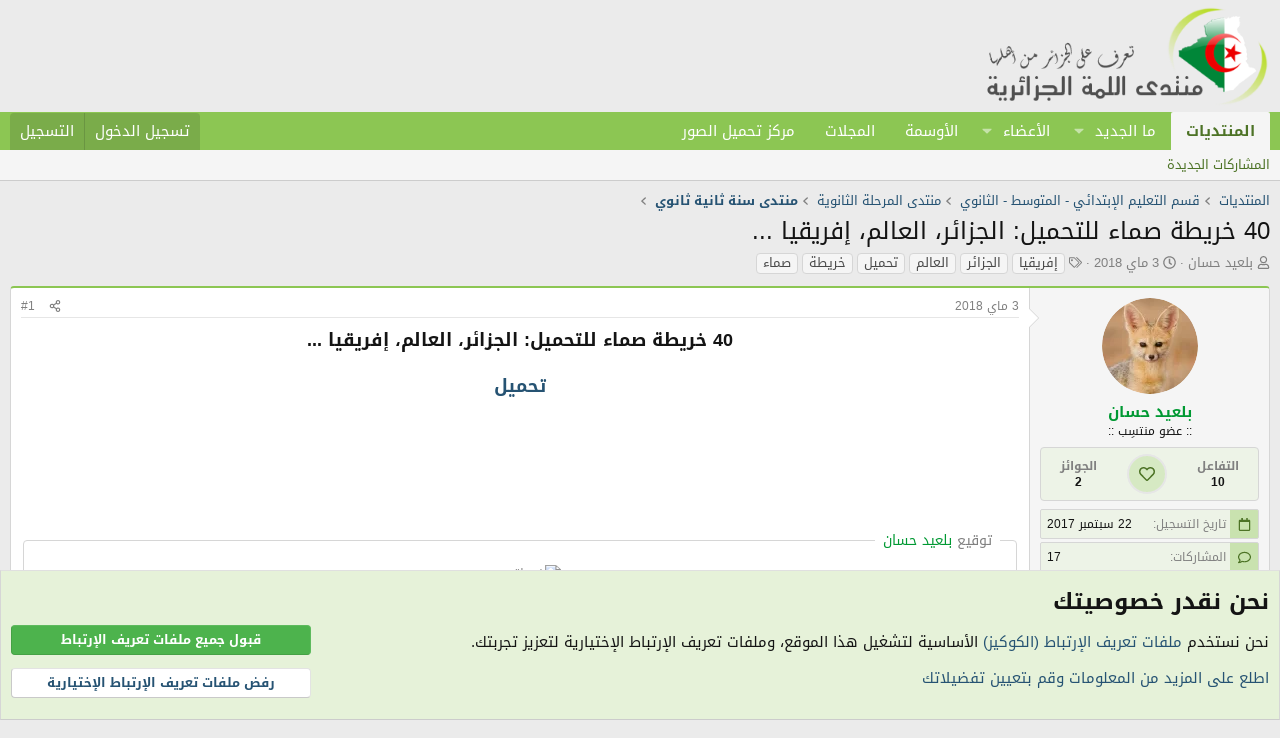

--- FILE ---
content_type: text/html; charset=utf-8
request_url: https://www.4algeria.com/forum/t/476111/
body_size: 24455
content:
<!DOCTYPE html>
<html id="XF" lang="ar-AR" dir="RTL"
	data-xf="2.3"
	data-app="public"
	
	
	data-template="thread_view"
	data-container-key="node-244"
	data-content-key="thread-476111"
	data-logged-in="false"
	data-cookie-prefix="xf_"
	data-csrf="1768372626,6e32404d957c489c931ff0cef90397c4"
	class="has-no-js template-thread_view"
	>
<head>
	
	
	

	<meta charset="utf-8" />
	<title>40 خريطة صماء للتحميل: الجزائر، العالم، إفريقيا ... | منتدى اللمة الجزائرية</title>
	<link rel="manifest" href="/forum/webmanifest.php">

	<meta http-equiv="X-UA-Compatible" content="IE=Edge" />
	<meta name="viewport" content="width=device-width, initial-scale=1, viewport-fit=cover">

	
		
			
				<meta name="theme-color" media="(prefers-color-scheme: light)" content="hsl(0,0%,calc(100%-8%))" />
				<meta name="theme-color" media="(prefers-color-scheme: dark)" content="#0a1c29" />
			
		
	

	<meta name="apple-mobile-web-app-title" content="اللمة الجزائرية">
	
		<link rel="apple-touch-icon" href="/forum/styles/my4algeria/4algeria-logo-192x192.png">
		

	
		
		<meta name="description" content="40 خريطة صماء للتحميل: الجزائر، العالم، إفريقيا ...

تحميل" />
		<meta property="og:description" content="40 خريطة صماء للتحميل: الجزائر، العالم، إفريقيا ...

تحميل" />
		<meta property="twitter:description" content="40 خريطة صماء للتحميل: الجزائر، العالم، إفريقيا ...

تحميل" />
	
	
		<meta property="og:url" content="https://www.4algeria.com/forum/t/476111/" />
	
		<link rel="canonical" href="https://www.4algeria.com/forum/t/476111/" />
	

	
		
	
	
	<meta property="og:site_name" content="منتدى اللمة الجزائرية" />


	
	
		
	
	
	<meta property="og:type" content="website" />


	
	
		
	
	
	
		<meta property="og:title" content="40 خريطة صماء للتحميل: الجزائر، العالم، إفريقيا ..." />
		<meta property="twitter:title" content="40 خريطة صماء للتحميل: الجزائر، العالم، إفريقيا ..." />
	


	
	
	
	
		
	
	
	
		<meta property="og:image" content="https://www.4algeria.com/forum/styles/my4algeriaa/4algeria-logo-og.png" />
		<meta property="twitter:image" content="https://www.4algeria.com/forum/styles/my4algeriaa/4algeria-logo-og.png" />
		<meta property="twitter:card" content="summary" />
	


	

	
	
	
		
	
	

	<link rel="stylesheet" href="/forum/css.php?css=public%3Anormalize.css%2Cpublic%3Afa.css%2Cpublic%3Avariations.less%2Cpublic%3Acore.less%2Cpublic%3Aapp.less&amp;s=2&amp;l=2&amp;d=1761206811&amp;k=2c2787ff8464421c293e08f39c4195d8e6ef9b59" />

	
<link rel="stylesheet" href="/forum/css.php?css=public%3Aeditor.less&amp;s=2&amp;l=2&amp;d=1761206811&amp;k=13a9b242f9c83f2df18b511345367e70f675dd6e" />
<link rel="stylesheet" href="/forum/css.php?css=public%3Afl_medals.less&amp;s=2&amp;l=2&amp;d=1761206811&amp;k=6af81d98d5df9e394bccb2d3edb7766c3c59a262" />
<link rel="stylesheet" href="/forum/css.php?css=public%3Afl_user_ranks.less&amp;s=2&amp;l=2&amp;d=1761206811&amp;k=4c417630f333ef59fffb2937f87462b91e0c20e6" />
<link rel="stylesheet" href="/forum/css.php?css=public%3Alightbox.less&amp;s=2&amp;l=2&amp;d=1761206811&amp;k=5330aff94de2f7affca177bf9077e1713151874b" />
<link rel="stylesheet" href="/forum/css.php?css=public%3Amessage.less&amp;s=2&amp;l=2&amp;d=1761206811&amp;k=0647202a4db245fa104c26bd84ebc0a0358c829b" />
<link rel="stylesheet" href="/forum/css.php?css=public%3Anotices.less&amp;s=2&amp;l=2&amp;d=1761206811&amp;k=f487bc771570ae054ab75a5093ffab9e4c1710b6" />
<link rel="stylesheet" href="/forum/css.php?css=public%3Ashare_controls.less&amp;s=2&amp;l=2&amp;d=1761206811&amp;k=cbd26a06e9e63293d6913e8e1e8ae95c41d96b0e" />
<link rel="stylesheet" href="/forum/css.php?css=public%3Astructured_list.less&amp;s=2&amp;l=2&amp;d=1761206811&amp;k=83ad51b3f7db264c4b0c757b0702d8f9a41bd022" />
<link rel="stylesheet" href="/forum/css.php?css=public%3Aextra.less&amp;s=2&amp;l=2&amp;d=1761206811&amp;k=67bf0e75d8418dcfd54fb3a1a8997429590f1595" />



	
		<script src="/forum/js/xf/preamble.min.js?_v=d71489ee"></script>
	

	
	<script src="/forum/js/vendor/vendor-compiled.js?_v=d71489ee" defer></script>
	<script src="/forum/js/xf/core-compiled.js?_v=d71489ee" defer></script>

	<script>
		XF.ready(() =>
		{
			XF.extendObject(true, XF.config, {
				// 
				userId: 0,
				enablePush: true,
				pushAppServerKey: 'BBd4hjoZXFQ1M5XjLYZ0cITrgozVnDgGdJmE0BJiO7uHHWQjX0omFk8F5LyDAryNP9VPzRyYfWHe+/asyxO5cEQ=',
				url: {
					fullBase: 'https://www.4algeria.com/forum/',
					basePath: '/forum/',
					css: '/forum/css.php?css=__SENTINEL__&s=2&l=2&d=1761206811',
					js: '/forum/js/__SENTINEL__?_v=d71489ee',
					icon: '/forum/data/local/icons/__VARIANT__.svg?v=1758918740#__NAME__',
					iconInline: '/forum/styles/fa/__VARIANT__/__NAME__.svg?v=5.15.3',
					keepAlive: '/forum/login/keep-alive'
				},
				cookie: {
					path: '/',
					domain: '',
					prefix: 'xf_',
					secure: true,
					consentMode: 'advanced',
					consented: []
				},
				cacheKey: 'f3ed7234243583f554e27d349fe769c5',
				csrf: '1768372626,6e32404d957c489c931ff0cef90397c4',
				js: {"\/forum\/js\/4algeria\/user_info_slider.min.js?_v=d71489ee":true,"\/forum\/js\/xf\/lightbox-compiled.js?_v=d71489ee":true,"\/forum\/js\/xf\/action.min.js?_v=d71489ee":true,"\/forum\/js\/xf\/message.min.js?_v=d71489ee":true,"\/forum\/js\/xf\/captcha.min.js?_v=d71489ee":true,"\/forum\/js\/xf\/editor-compiled.js?_v=d71489ee":true},
				fullJs: false,
				css: {"public:editor.less":true,"public:fl_medals.less":true,"public:fl_user_ranks.less":true,"public:lightbox.less":true,"public:message.less":true,"public:notices.less":true,"public:share_controls.less":true,"public:structured_list.less":true,"public:extra.less":true},
				time: {
					now: 1768372626,
					today: 1768345200,
					todayDow: 3,
					tomorrow: 1768431600,
					yesterday: 1768258800,
					week: 1767826800,
					month: 1767222000,
					year: 1767222000
				},
				style: {
					light: 'default',
					dark: 'alternate',
					defaultColorScheme: 'light'
				},
				borderSizeFeature: '3px',
				fontAwesomeWeight: 'r',
				enableRtnProtect: true,
				
				enableFormSubmitSticky: true,
				imageOptimization: 'optimize',
				imageOptimizationQuality: 0.85,
				uploadMaxFilesize: 26214400,
				uploadMaxWidth: 0,
				uploadMaxHeight: 0,
				allowedVideoExtensions: ["m4v","mov","mp4","mp4v","mpeg","mpg","ogv","webm"],
				allowedAudioExtensions: ["mp3","opus","ogg","wav"],
				shortcodeToEmoji: true,
				visitorCounts: {
					conversations_unread: '0',
					alerts_unviewed: '0',
					total_unread: '0',
					title_count: true,
					icon_indicator: true
				},
				jsMt: {"xf\/action.js":"9034b01d","xf\/embed.js":"d5518dec","xf\/form.js":"d5518dec","xf\/structure.js":"9034b01d","xf\/tooltip.js":"d5518dec"},
				jsState: {},
				publicMetadataLogoUrl: 'https://www.4algeria.com/forum/styles/my4algeriaa/4algeria-logo-og.png',
				publicPushBadgeUrl: 'https://www.4algeria.com/forum/styles/my4algeria/xenforo/bell.png'
			})

			XF.extendObject(XF.phrases, {
				// 
				date_x_at_time_y:     "{date} على {time}",
				day_x_at_time_y:      "{day} على {time}",
				yesterday_at_x:       "أمس على {time}",
				x_minutes_ago:        "منذ {minutes} دقيقة",
				one_minute_ago:       "منذ 1 دقيقة",
				a_moment_ago:         "منذ لحظات",
				today_at_x:           "اليوم على {time}",
				in_a_moment:          "منذ لحظات",
				in_a_minute:          "منذ دقيقة",
				in_x_minutes:         "منذ {minutes} دقيقة",
				later_today_at_x:     "في وقت سابق اليوم على {time}",
				tomorrow_at_x:        "غدًا على {time}",
				short_date_x_minutes: "{minutes}m",
				short_date_x_hours:   "{hours}h",
				short_date_x_days:    "{days}d",

				day0: "الأحد",
				day1: "الإثنين",
				day2: "الثلاثاء",
				day3: "الأربعاء",
				day4: "الخميس",
				day5: "الجمعة",
				day6: "السبت",

				dayShort0: "ح",
				dayShort1: "ن",
				dayShort2: "ث",
				dayShort3: "ر",
				dayShort4: "خ",
				dayShort5: "ج",
				dayShort6: "س",

				month0: "جانفي",
				month1: "فيفري",
				month2: "مارس",
				month3: "أفريل",
				month4: "ماي",
				month5: "جوان",
				month6: "جويلية",
				month7: "أوت",
				month8: "سبتمبر",
				month9: "أكتوبر",
				month10: "نوفمبر",
				month11: "ديسمبر",

				active_user_changed_reload_page: "The active user has changed. Reload the page for the latest version.",
				server_did_not_respond_in_time_try_again: "الخادم لم يتمكن من الاستجابة لطلبك. الرجاء المحاولة مرة أخرى.\n\n\n\n\n",
				oops_we_ran_into_some_problems: "عذرًا، واجهتنا بعض المشاكل.",
				oops_we_ran_into_some_problems_more_details_console: "عذرًا، واجهتنا بعض المشاكل. الرجاء المحاولة مرة أخرى لاحقًا. قد يكون هناك المزيد من تفاصيل الخطأ في وحدة تحكم المتصفح.",
				file_too_large_to_upload: "حجم الملف كبير جدًا ليتم رفعه.",
				uploaded_file_is_too_large_for_server_to_process: "الملف المرفوع حجمه كبير جدًا ليقوم الخادم بمعالجته.",
				files_being_uploaded_are_you_sure: "Files are still being uploaded. Are you sure you want to submit this form?",
				attach: "إرفاق الملفات",
				rich_text_box: "صندوق نصي منسق",
				close: "Close",
				link_copied_to_clipboard: "تم نسخ الرابط إلى الحافظة.",
				text_copied_to_clipboard: "تم نسخ النص إلى الحافظة.",
				loading: "جاري التحميل...",
				you_have_exceeded_maximum_number_of_selectable_items: "You have exceeded the maximum number of selectable items.",

				processing: "جاري المعالجة",
				'processing...': "جاري المعالجة...",

				showing_x_of_y_items: " عرض {count} من {total} عنصر",
				showing_all_items: "عرض كل العناصر",
				no_items_to_display: "لا توجد نتائج لعرضها.",

				number_button_up: "Increase",
				number_button_down: "Decrease",

				push_enable_notification_title: "تم تفعيل الإشعارات الفورية بنجاح في منتدى اللمة الجزائرية",
				push_enable_notification_body: "شكرًا لك لتفعيل الإشعارات الفورية!",

				pull_down_to_refresh: "إسحب للأسفل للتحديث",
				release_to_refresh: "قم بالتحرير للتحديث",
				refreshing: "جاري التحديث..."
			})
		})
	</script>

	<script src="/forum/js/4algeria/user_info_slider.min.js?_v=d71489ee" defer></script>
<script src="/forum/js/xf/lightbox-compiled.js?_v=d71489ee" defer></script>
<script src="/forum/js/xf/action.min.js?_v=d71489ee" defer></script>
<script src="/forum/js/xf/message.min.js?_v=d71489ee" defer></script>
<script src="/forum/js/xf/captcha.min.js?_v=d71489ee" defer></script>
<script src="/forum/js/xf/editor-compiled.js?_v=d71489ee" defer></script>



	
		<link rel="icon" type="image/png" href="https://www.4algeria.com/forum/styles/my4algeria/4algeria-logo-32x32.png" sizes="32x32" />
	

	
</head>
<body data-template="thread_view">

<div class="p-pageWrapper" id="top">

	

	<header class="p-header" id="header">
		<div class="p-header-inner">
			<div class="p-header-content">
				<div class="p-header-logo p-header-logo--image">
					<a href="/forum/">
						

	

	
		
		

		
	
		
		

		
	

	

	<picture data-variations="{&quot;default&quot;:{&quot;1&quot;:&quot;\/forum\/styles\/my4algeria\/4algeria-logo.png&quot;,&quot;2&quot;:null},&quot;alternate&quot;:{&quot;1&quot;:&quot;\/forum\/styles\/my4algeria\/4algeria-logo-alt.png&quot;,&quot;2&quot;:null}}">
		
		
		

		
			
			
			

			
				<source srcset="/forum/styles/my4algeria/4algeria-logo-alt.png" media="(prefers-color-scheme: dark)" />
			
		

		<img src="/forum/styles/my4algeria/4algeria-logo.png"  width="285" height="100" alt="منتدى اللمة الجزائرية"  />
	</picture>


					</a>
				</div>

				
			</div>
		</div>
	</header>

	
	

	
		<div class="p-navSticky p-navSticky--primary" data-xf-init="sticky-header">
			
		<nav class="p-nav">
			<div class="p-nav-inner">
				<button type="button" class="button button--plain p-nav-menuTrigger" data-xf-click="off-canvas" data-menu=".js-headerOffCanvasMenu" tabindex="0" aria-label="القائمة"><span class="button-text">
					<i aria-hidden="true"></i>
				</span></button>

				<div class="p-nav-smallLogo">
					<a href="/forum/">
						

	

	
		
		

		
	
		
		

		
	

	

	<picture data-variations="{&quot;default&quot;:{&quot;1&quot;:&quot;\/forum\/styles\/my4algeria\/4algeria-logo.png&quot;,&quot;2&quot;:null},&quot;alternate&quot;:{&quot;1&quot;:&quot;\/forum\/styles\/my4algeria\/4algeria-logo-alt.png&quot;,&quot;2&quot;:null}}">
		
		
		

		
			
			
			

			
				<source srcset="/forum/styles/my4algeria/4algeria-logo-alt.png" media="(prefers-color-scheme: dark)" />
			
		

		<img src="/forum/styles/my4algeria/4algeria-logo.png"  width="285" height="100" alt="منتدى اللمة الجزائرية"  />
	</picture>


					</a>
				</div>

				<div class="p-nav-scroller hScroller" data-xf-init="h-scroller" data-auto-scroll=".p-navEl.is-selected">
					<div class="hScroller-scroll">
						<ul class="p-nav-list js-offCanvasNavSource">
							
								<li>
									
	<div class="p-navEl is-selected" data-has-children="true">
	

		
	
	<a href="/forum/"
	class="p-navEl-link p-navEl-link--splitMenu "
	
	
	data-nav-id="forums"><i class="fad fa-stream"></i> المنتديات</a>


		<a data-xf-key="1"
			data-xf-click="menu"
			data-menu-pos-ref="< .p-navEl"
			class="p-navEl-splitTrigger"
			role="button"
			tabindex="0"
			aria-label="Toggle expanded"
			aria-expanded="false"
			aria-haspopup="true"></a>

		
	
		<div class="menu menu--structural" data-menu="menu" aria-hidden="true">
			<div class="menu-content">
				
					
	
	
	<a href="/forum/whats-new/posts/"
	class="menu-linkRow u-indentDepth0 js-offCanvasCopy "
	
	
	data-nav-id="newPosts">المشاركات الجديدة</a>

	

				
			</div>
		</div>
	
	</div>

								</li>
							
								<li>
									
	<div class="p-navEl " data-has-children="true">
	

		
	
	<a href="/forum/whats-new/"
	class="p-navEl-link p-navEl-link--splitMenu "
	
	
	data-nav-id="whatsNew"><i class="fad fa-bolt"></i> ما الجديد</a>


		<a data-xf-key="2"
			data-xf-click="menu"
			data-menu-pos-ref="< .p-navEl"
			class="p-navEl-splitTrigger"
			role="button"
			tabindex="0"
			aria-label="Toggle expanded"
			aria-expanded="false"
			aria-haspopup="true"></a>

		
	
		<div class="menu menu--structural" data-menu="menu" aria-hidden="true">
			<div class="menu-content">
				
					
	
	
	<a href="/forum/featured/"
	class="menu-linkRow u-indentDepth0 js-offCanvasCopy "
	
	
	data-nav-id="featured">المحتوى المميز</a>

	

				
					
	
	
	<a href="/forum/whats-new/posts/"
	class="menu-linkRow u-indentDepth0 js-offCanvasCopy "
	 rel="nofollow"
	
	data-nav-id="whatsNewPosts">المشاركات الجديدة</a>

	

				
					
	
	
	<a href="/forum/whats-new/profile-posts/"
	class="menu-linkRow u-indentDepth0 js-offCanvasCopy "
	 rel="nofollow"
	
	data-nav-id="whatsNewProfilePosts">مشاركات الملفات الشخصية الجديدة</a>

	

				
					
	
	
	<a href="/forum/whats-new/latest-activity"
	class="menu-linkRow u-indentDepth0 js-offCanvasCopy "
	 rel="nofollow"
	
	data-nav-id="latestActivity">آخر النشاطات</a>

	

				
			</div>
		</div>
	
	</div>

								</li>
							
								<li>
									
	<div class="p-navEl " data-has-children="true">
	

		
	
	<a href="/forum/members/"
	class="p-navEl-link p-navEl-link--splitMenu "
	
	
	data-nav-id="members"><i class="fad fa-users"></i> الأعضاء</a>


		<a data-xf-key="3"
			data-xf-click="menu"
			data-menu-pos-ref="< .p-navEl"
			class="p-navEl-splitTrigger"
			role="button"
			tabindex="0"
			aria-label="Toggle expanded"
			aria-expanded="false"
			aria-haspopup="true"></a>

		
	
		<div class="menu menu--structural" data-menu="menu" aria-hidden="true">
			<div class="menu-content">
				
					
	
	
	<a href="/forum/online/"
	class="menu-linkRow u-indentDepth0 js-offCanvasCopy "
	
	
	data-nav-id="currentVisitors">الزوار الحاليون</a>

	

				
					
	
	
	<a href="/forum/whats-new/profile-posts/"
	class="menu-linkRow u-indentDepth0 js-offCanvasCopy "
	 rel="nofollow"
	
	data-nav-id="newProfilePosts">مشاركات الملفات الشخصية الجديدة</a>

	

				
			</div>
		</div>
	
	</div>

								</li>
							
								<li>
									
	<div class="p-navEl " >
	

		
	
	<a href="/forum/help/medals"
	class="p-navEl-link "
	
	data-xf-key="4"
	data-nav-id="medals">الأوسمة</a>


		

		
	
	</div>

								</li>
							
								<li>
									
	<div class="p-navEl " >
	

		
	
	<a href="/forum/pages/magazines"
	class="p-navEl-link "
	
	data-xf-key="5"
	data-nav-id="magazines">المجلات</a>


		

		
	
	</div>

								</li>
							
								<li>
									
	<div class="p-navEl " >
	

		
	
	<a href="https://upload.4algeria.com"
	class="p-navEl-link "
	 target="_blank"
	data-xf-key="6"
	data-nav-id="upload">مركز تحميل الصور</a>


		

		
	
	</div>

								</li>
							
						</ul>
					</div>
				</div>

				<div class="p-nav-opposite">
					<div class="p-navgroup p-account p-navgroup--guest">
						
							<a href="/forum/login/" class="p-navgroup-link p-navgroup-link--textual p-navgroup-link--logIn"
								data-xf-click="overlay" data-follow-redirects="on">
								<span class="p-navgroup-linkText">تسجيل الدخول</span>
							</a>
							
								<a href="/forum/register/" class="p-navgroup-link p-navgroup-link--textual p-navgroup-link--register"
									data-xf-click="overlay" data-follow-redirects="on">
									<span class="p-navgroup-linkText">التسجيل</span>
								</a>
							
						
					</div>

					<div class="p-navgroup p-discovery p-discovery--noSearch">
						<a href="/forum/whats-new/"
							class="p-navgroup-link p-navgroup-link--iconic p-navgroup-link--whatsnew"
							aria-label="ما الجديد"
							title="ما الجديد">
							<i aria-hidden="true"></i>
							<span class="p-navgroup-linkText">ما الجديد</span>
						</a>

						
					</div>
				</div>
			</div>
		</nav>
	
		</div>
		
		
			<div class="p-sectionLinks">
				<div class="p-sectionLinks-inner hScroller" data-xf-init="h-scroller">
					<div class="hScroller-scroll">
						<ul class="p-sectionLinks-list">
							
								<li>
									
	<div class="p-navEl " >
	

		
	
	<a href="/forum/whats-new/posts/"
	class="p-navEl-link "
	
	data-xf-key="alt+1"
	data-nav-id="newPosts">المشاركات الجديدة</a>


		

		
	
	</div>

								</li>
							
						</ul>
					</div>
				</div>
			</div>
			
	
		

	<div class="offCanvasMenu offCanvasMenu--nav js-headerOffCanvasMenu" data-menu="menu" aria-hidden="true" data-ocm-builder="navigation">
		<div class="offCanvasMenu-backdrop" data-menu-close="true"></div>
		<div class="offCanvasMenu-content">
			<div class="offCanvasMenu-header">
				القائمة
				<a class="offCanvasMenu-closer" data-menu-close="true" role="button" tabindex="0" aria-label="Close"></a>
			</div>
			
				<div class="p-offCanvasRegisterLink">
					<div class="offCanvasMenu-linkHolder">
						<a href="/forum/login/" class="offCanvasMenu-link" data-xf-click="overlay" data-menu-close="true">
							تسجيل الدخول
						</a>
					</div>
					<hr class="offCanvasMenu-separator" />
					
						<div class="offCanvasMenu-linkHolder">
							<a href="/forum/register/" class="offCanvasMenu-link" data-xf-click="overlay" data-menu-close="true">
								التسجيل
							</a>
						</div>
						<hr class="offCanvasMenu-separator" />
					
				</div>
			
			<div class="js-offCanvasNavTarget"></div>
			<div class="offCanvasMenu-installBanner js-installPromptContainer" style="display: none;" data-xf-init="install-prompt">
				<div class="offCanvasMenu-installBanner-header"> <i class="fal fa-mobile-android-alt" style="padding:0 5px;"></i>تثبيت تطبيق اللمة</div>
				<button type="button" class="button js-installPromptButton"><span class="button-text">تثبيت </span></button>
				<template class="js-installTemplateIOS">
					<div class="js-installTemplateContent">
						<div class="overlay-title">كيفية تثبيت التطبيق على الـ iOS</div>
						<div class="block-body">
							<div class="block-row">
								<p>
									اتبع التعليمات في الفيديو أدناه لمعرفة كيفية تثبيت تطبيق المنتدى على هاتفك.
								</p>
								<p style="text-align: center">
									<video src="/forum/styles/my4algeria/add_to_home.mp4"
										width="280" height="480" autoplay loop muted playsinline></video>
								</p>
								<p>
									<small><strong>ملاحظة:</strong> This feature may not be available in some browsers.</small>
								</p>
							</div>
						</div>
					</div>
				</template>
			</div>
		</div>
	</div>

	<div class="p-body">
		<div class="p-body-inner">
			<!--XF:EXTRA_OUTPUT-->

			

			

			
			
	
		<ul class="p-breadcrumbs "
			itemscope itemtype="https://schema.org/BreadcrumbList">
			
				

				
				

				
					
					
	<li itemprop="itemListElement" itemscope itemtype="https://schema.org/ListItem">
		<a href="/forum/" itemprop="item">
			<span itemprop="name"><i class="fad fa-stream"></i> المنتديات</span>
		</a>
		<meta itemprop="position" content="1" />
	</li>

				

				
				
					
					
	<li itemprop="itemListElement" itemscope itemtype="https://schema.org/ListItem">
		<a href="/forum/categories/138/" itemprop="item">
			<span itemprop="name">قسم التعليم الإبتدائي - المتوسط - الثانوي</span>
		</a>
		<meta itemprop="position" content="2" />
	</li>

				
					
					
	<li itemprop="itemListElement" itemscope itemtype="https://schema.org/ListItem">
		<a href="/forum/f/146/" itemprop="item">
			<span itemprop="name">منتدى المرحلة الثانوية</span>
		</a>
		<meta itemprop="position" content="3" />
	</li>

				
					
					
	<li itemprop="itemListElement" itemscope itemtype="https://schema.org/ListItem">
		<a href="/forum/f/244/" itemprop="item">
			<span itemprop="name">منتدى سنة ثانية ثانوي</span>
		</a>
		<meta itemprop="position" content="4" />
	</li>

				
			
		</ul>
	

			

			
	<noscript class="js-jsWarning"><div class="blockMessage blockMessage--important blockMessage--iconic u-noJsOnly">تم تعطيل الجافا سكربت. للحصول على تجربة أفضل، الرجاء تفعيل الجافا سكربت في متصفحك قبل المتابعة.</div></noscript>

			
	<div class="blockMessage blockMessage--important blockMessage--iconic js-browserWarning" style="display: none">أنت تستخدم متصفحا قديمًا. قد لا يعرض هذا الموقع أو مواقع أخرى بالشكل الصحيح.
يجب عليك ترقية المتصفح أو استخدام <a href="https://www.google.com/chrome/" target="_blank" rel="noopener">متصفح بديل</a>.</div>


			
				<div class="p-body-header">
					
						
							<div class="p-title ">
								
									
										<h1 class="p-title-value">40 خريطة صماء للتحميل: الجزائر، العالم، إفريقيا ...</h1>
									
									
								
							</div>
						

						
							<div class="p-description">
	<ul class="listInline listInline--bullet">
		<li>
			<i class="fa--xf far fa-user "><svg xmlns="http://www.w3.org/2000/svg" role="img" ><title>كاتب الموضوع</title><use href="/forum/data/local/icons/regular.svg?v=1758918740#user"></use></svg></i>
			<span class="u-srOnly">كاتب الموضوع</span>

			<a href="/forum/members/194101/" class="username  u-concealed" dir="auto" data-user-id="194101" data-xf-init="member-tooltip">بلعيد حسان</a>
		</li>
		<li>
			<i class="fa--xf far fa-clock "><svg xmlns="http://www.w3.org/2000/svg" role="img" ><title>تاريخ النشر</title><use href="/forum/data/local/icons/regular.svg?v=1758918740#clock"></use></svg></i>
			<span class="u-srOnly">تاريخ النشر</span>

			<a href="/forum/t/476111/" class="u-concealed"><time  class="u-dt" dir="auto" datetime="2018-05-03T21:38:31+0100" data-timestamp="1525379911" data-date="3 ماي 2018" data-time="9:38 مساءً" data-short="ماي &#039;18" title="3 ماي 2018 على 9:38 مساءً">3 ماي 2018</time></a>
		</li>
		
		
			<li>
				

	

	<dl class="tagList tagList--thread-476111 ">
		<dt>
			
				
		<i class="fa--xf far fa-tags "><svg xmlns="http://www.w3.org/2000/svg" role="img" ><title>الكلمات الدلالية</title><use href="/forum/data/local/icons/regular.svg?v=1758918740#tags"></use></svg></i>
		<span class="u-srOnly">الكلمات الدلالية</span>
	
			
		</dt>
		<dd>
			<span class="js-tagList">
				
					
						<a href="/forum/tags/friqia/" class="tagItem tagItem--tag_friqia" dir="auto">
							إفريقيا
						</a>
					
						<a href="/forum/tags/algeria-algerie/" class="tagItem tagItem--tag_algeria-algerie" dir="auto">
							الجزائر
						</a>
					
						<a href="/forum/tags/alyalm/" class="tagItem tagItem--tag_alyalm" dir="auto">
							العالم
						</a>
					
						<a href="/forum/tags/txhmil/" class="tagItem tagItem--tag_txhmil" dir="auto">
							تحميل
						</a>
					
						<a href="/forum/tags/xrit/" class="tagItem tagItem--tag_xrit" dir="auto">
							خريطة
						</a>
					
						<a href="/forum/tags/sma/" class="tagItem tagItem--tag_sma" dir="auto">
							صماء
						</a>
					
				
			</span>
		</dd>
	</dl>


			</li>
		
	</ul>
</div>
						
					
				</div>
			

			<div class="p-body-main  ">
				
				<div class="p-body-contentCol"></div>
				

				

				<div class="p-body-content">
					
					<div class="p-body-pageContent">










	
	
	
		
	
	
	


	
	
	
		
	
	
	


	
	
		
	
	
	


	
	



	
		<link rel="alternate" type="application/json+oembed" href="https://www.4algeria.com/forum/api/oembed/?url=https%3A%2F%2Fwww.4algeria.com%2Fforum%2Ft%2F476111%2F" title="الموضوع &#039;40 خريطة صماء للتحميل: الجزائر، العالم، إفريقيا ...&#039;" />
	












	

	
		
	



















<div class="block block--messages" data-xf-init="" data-type="post" data-href="/forum/inline-mod/" data-search-target="*">

	<span class="u-anchorTarget" id="posts"></span>

	
		
	

	

	<div class="block-outer"></div>

	

	
		

	<div class="block-outer js-threadStatusField"></div>

	

	<div class="block-container lbContainer"
		data-xf-init="lightbox select-to-quote"
		data-message-selector=".js-post"
		data-lb-id="thread-476111"
		data-lb-universal="0">

		<div class="block-body js-replyNewMessageContainer">
			
				

					

					
						

	
	

	

	
	<article class="message message--post js-post js-inlineModContainer  "
		data-author="بلعيد حسان"
		data-content="post-6645580"
		id="js-post-6645580"
		>

		

		<span class="u-anchorTarget" id="post-6645580"></span>

		
			<div class="message-inner">
				
					<div class="message-cell message-cell--user">
						

	<section class="message-user"
		
		
		>

		

		<div class="message-avatar">
			<div class="message-avatar-wrapper">
				<a href="/forum/members/194101/" class="avatar avatar--m" data-user-id="194101" data-xf-init="member-tooltip">
			<img src="/forum/data/avatars/m/194/194101.jpg?1745525351" srcset="/forum/data/avatars/l/194/194101.jpg?1745525351 2x" alt="بلعيد حسان" class="avatar-u194101-m" width="96" height="96" loading="lazy" /> 
		</a>
			</div>
		</div>
		<div class="message-userDetails">
			<h4 class="message-name"><a href="/forum/members/194101/" class="username " dir="auto" data-user-id="194101" data-xf-init="member-tooltip"><span class="username--style2">بلعيد حسان</span></a></h4>
			<h5 class="userTitle message-userTitle" dir="auto">:: عضو منتسِب ::</h5>
			



		</div>
		
			
			
				<div class="message-userExtras">
				
					<!-- User stats - Reactions & Trophy -->

	<div class="user-info-stats-container">
		<div class="user-info-stats-body">
			<span class="user-info-stats-title">التفاعل</span>
			<span class="user-info-stats-value">10</span>
		</div>
	
		<div class="user-info-stats-body">
			<span class="user-info-stats-icon">
				<i class="fa--xf far fa-heart  default-icon"><svg xmlns="http://www.w3.org/2000/svg" role="img" aria-hidden="true" ><use href="/forum/data/local/icons/regular.svg?v=1758918740#heart"></use></svg></i>
				<i class="fa--xf far fa-trophy  hover-icon"><svg xmlns="http://www.w3.org/2000/svg" role="img" aria-hidden="true" ><use href="/forum/data/local/icons/regular.svg?v=1758918740#trophy"></use></svg></i>
			</span>
		</div>
							
		<div class="user-info-stats-body">
			<span class="user-info-stats-title">الجوائز</span>
			<span class="user-info-stats-value">2</span>
		</div>
	</div>

					
<!-- User info slider block container -->

<div class="user-info-slider-container" data-xf-init="user-info-slider">
	<div class="user-info-slider-body">
		<!-- User info slider - Block 1 -->
		<div class="user-info-slider block active">
			
				<dl class="pairs pairs--justified">
					<dt><i class="fa--xf far fa-calendar "><svg xmlns="http://www.w3.org/2000/svg" role="img" aria-hidden="true" ><use href="/forum/data/local/icons/regular.svg?v=1758918740#calendar"></use></svg></i>تاريخ  التسجيل</dt>
					<dd>22 سبتمبر 2017</dd>
				</dl>
			
			
				<dl class="pairs pairs--justified">
					<dt><i class="fa--xf far fa-comment "><svg xmlns="http://www.w3.org/2000/svg" role="img" aria-hidden="true" ><use href="/forum/data/local/icons/regular.svg?v=1758918740#comment"></use></svg></i>المشاركات</dt>
					<dd>17</dd>
				</dl>
			
			
			
								
			<dl class="pairs pairs--justified">
				<dt><i class="fa--xf far fa-clock "><svg xmlns="http://www.w3.org/2000/svg" role="img" aria-hidden="true" ><use href="/forum/data/local/icons/regular.svg?v=1758918740#clock"></use></svg></i>آخر نشاط</dt>
				<dd><time  class="u-dt" dir="auto" datetime="2019-03-09T15:18:15+0100" data-timestamp="1552141095" data-date="9 مارس 2019" data-time="3:18 مساءً" data-short="مارس &#039;19" title="9 مارس 2019 على 3:18 مساءً">9 مارس 2019</time></dd>
			</dl>	
		</div>
							
		<!-- User info slider - Block 2 -->
		
			<div class="user-info-slider block">
				
					<dl class="pairs pairs--justified">
						<dt><i class="fa--xf far fa-birthday-cake "><svg xmlns="http://www.w3.org/2000/svg" role="img" aria-hidden="true" ><use href="/forum/data/local/icons/regular.svg?v=1758918740#birthday-cake"></use></svg></i>تاريخ الميلاد</dt>
						<dd>6 أوت 1978</dd>
					</dl>
				
				
					

	
		
	
		
	
		
	
		
	

							
					
						
			</div>
		
							
		<!-- User Medals slider - Block 3 -->
		
	</div>
			
	<!-- User info slider pagination -->
	<div class="user-info-slider-nav-container">
		<button class="user-info-slider-nav prev" type="button"><i class="fa--xf far fa-chevron-right "><svg xmlns="http://www.w3.org/2000/svg" role="img" aria-hidden="true" ><use href="/forum/data/local/icons/regular.svg?v=1758918740#chevron-right"></use></svg></i></button>
		<span class="user-info-slider-counter"></span>
		<button class="user-info-slider-nav next" type="button"><i class="fa--xf far fa-chevron-left "><svg xmlns="http://www.w3.org/2000/svg" role="img" aria-hidden="true" ><use href="/forum/data/local/icons/regular.svg?v=1758918740#chevron-left"></use></svg></i></button>
	</div>
</div>
				
				</div>
			
		
		<!-- Online / Offline Status -->
		
			<div class="user_online_status">
				<img src="/forum/styles/my4algeria/offline.png" data-xf-init="tooltip" title="غير متواجد" />
			</div>
		
		
		<span class="message-userArrow"></span>
	</section>

					</div>
				

				
					<div class="message-cell message-cell--main">
					
						<div class="message-main js-quickEditTarget">

							
								

	

	<header class="message-attribution message-attribution--split">
		<ul class="message-attribution-main listInline ">
			
			
			<li class="u-concealed">
				<a href="/forum/t/476111/post-6645580" rel="nofollow" >
					<time  class="u-dt" dir="auto" datetime="2018-05-03T21:38:31+0100" data-timestamp="1525379911" data-date="3 ماي 2018" data-time="9:38 مساءً" data-short="ماي &#039;18" title="3 ماي 2018 على 9:38 مساءً">3 ماي 2018</time>
				</a>
			</li>
			
		</ul>

		<ul class="message-attribution-opposite message-attribution-opposite--list ">
			
			<li>
				<a href="/forum/t/476111/post-6645580"
					class="message-attribution-gadget"
					data-xf-init="share-tooltip"
					data-href="/forum/posts/6645580/share"
					aria-label="شارك"
					rel="nofollow">
					<i class="fa--xf far fa-share-alt "><svg xmlns="http://www.w3.org/2000/svg" role="img" aria-hidden="true" ><use href="/forum/data/local/icons/regular.svg?v=1758918740#share-alt"></use></svg></i>
				</a>
			</li>
			
				<li class="u-hidden js-embedCopy">
					
	<a href="javascript:"
		data-xf-init="copy-to-clipboard"
		data-copy-text="&lt;div class=&quot;js-xf-embed&quot; data-url=&quot;https://www.4algeria.com/forum&quot; data-content=&quot;post-6645580&quot;&gt;&lt;/div&gt;&lt;script defer src=&quot;https://www.4algeria.com/forum/js/xf/external_embed.js?_v=d71489ee&quot;&gt;&lt;/script&gt;"
		data-success="تم نسخ كود HTML المضمن إلى الحافظة"
		class="">
		<i class="fa--xf far fa-code "><svg xmlns="http://www.w3.org/2000/svg" role="img" aria-hidden="true" ><use href="/forum/data/local/icons/regular.svg?v=1758918740#code"></use></svg></i>
	</a>

				</li>
			
			
			
				<li>
					<a href="/forum/t/476111/post-6645580" rel="nofollow">
						#1
					</a>
				</li>
			
		</ul>
	</header>

							

							<div class="message-content js-messageContent">
							

								
									
	

	
	

								

								
									
	

	<div class="message-userContent lbContainer js-lbContainer "
		data-lb-id="post-6645580"
		data-lb-caption-desc="بلعيد حسان &middot; 3 ماي 2018 على 9:38 مساءً">

		
			

	
		
	

		

		<article class="message-body js-selectToQuote">
			
				
			

			<div >
				
					<div class="bbWrapper"><div style="text-align: center"><span style="font-size: 18px"><b>40 خريطة صماء للتحميل: الجزائر، العالم، إفريقيا ...</b></span><br />
<br />
<span style="font-size: 18px"><b><span style="color: rgb(184, 49, 47)"><a href="https://goo.gl/cSkfk5" target="_blank" class="link link--external" data-proxy-href="/forum/proxy.php?link=https%3A%2F%2Fgoo.gl%2FcSkfk5&amp;hash=ba7c584aba48e2d62ca32d1dfbc3753b" rel="noopener">تحميل</a></span></b></span>&#8203;</div></div>
				
			</div>

			<div class="js-selectToQuoteEnd">&nbsp;</div>
			
				
			
		</article>

		
			

	
		
	

		

		
	</div>

								

								
									
	

	

								

								
									
	
		
			<fieldset>
				<legend>توقيع <span class="username " dir="auto" data-user-id="194101"><span class="username--style2">بلعيد حسان</span></span></legend>
				<aside class="message-signature">
					
						<div class="bbWrapper"><div style="text-align: center"><script class="js-extraPhrases" type="application/json">
			{
				"lightbox_close": "Close",
				"lightbox_next": "Next",
				"lightbox_previous": "Previous",
				"lightbox_error": "The requested content cannot be loaded. Please try again later.",
				"lightbox_start_slideshow": "Start slideshow",
				"lightbox_stop_slideshow": "Stop slideshow",
				"lightbox_full_screen": "Full screen",
				"lightbox_thumbnails": "Thumbnails",
				"lightbox_download": "Download",
				"lightbox_share": "Share",
				"lightbox_zoom": "Zoom",
				"lightbox_new_window": "New window",
				"lightbox_toggle_sidebar": "Toggle sidebar"
			}
			</script>
		
		
	


	<div class="bbImageWrapper  js-lbImage" title="خريطتي.png"
		data-src="https://kharitati.net/wp-content/uploads/2017/08/خريطتي.png" data-lb-sidebar-href="" data-lb-caption-extra-html="" data-single-image="1">
		<img src="https://kharitati.net/wp-content/uploads/2017/08/خريطتي.png"
			data-url="https://kharitati.net/wp-content/uploads/2017/08/خريطتي.png"
			class="bbImage"
			data-zoom-target="1"
			style=""
			alt="خريطتي.png"
			title=""
			width="" height="" loading="lazy" />
	</div><br />
<span style="font-size: 18px"><b><span style="font-family: 'trebuchet ms'">kharitati.net</span></b></span>&#8203;</div></div>
					
				</aside>
			</fieldset>
		
	

								

							
							</div>

							
								
	

	<footer class="message-footer">
		

		
			<div class="message-actionBar actionBar">
				
					
	
		<div class="actionBar-set actionBar-set--external">
		
			

			
				

				

				<a href="/forum/t/476111/reply?quote=6645580"
					class="actionBar-action actionBar-action--reply"
					title="رد، إقتباس هذه المشاركة"
					rel="nofollow"
					data-xf-click="quote"
					data-quote-href="/forum/posts/6645580/quote">رد</a>
			
		
		</div>
	

	

				
			</div>
		

		<div class="reactionsBar js-reactionsList is-active">
			
	
	
		<ul class="reactionSummary">
		
			<li><span class="reaction reaction--small reaction--1" data-reaction-id="1"><i aria-hidden="true"></i><img src="https://cdn.jsdelivr.net/joypixels/assets/8.0/png/unicode/64/1f44d.png" loading="lazy" width="64" height="64" class="reaction-image reaction-image--emoji js-reaction" alt="أعجَبني" title="أعجَبني" /></span></li>
		
		</ul>
	


<span class="u-srOnly">التفاعلات:</span>
<a class="reactionsBar-link" href="/forum/posts/6645580/reactions" data-xf-click="overlay" data-cache="false" rel="nofollow"><bdi>classic girl</bdi> و <bdi>Oussama.GF</bdi></a>
		</div>

		<div class="js-historyTarget message-historyTarget toggleTarget" data-href="trigger-href"></div>
	</footer>

							
						</div>

					
					</div>
				
			</div>
		
	</article>

	
	

					

					

				

					

					
						

	
	

	

	
	<article class="message message--post js-post js-inlineModContainer  "
		data-author="Oussama.GF"
		data-content="post-6645582"
		id="js-post-6645582"
		itemscope itemtype="https://schema.org/Comment" itemid="https://www.4algeria.com/forum/posts/6645582/">

		
			<meta itemprop="parentItem" itemscope itemid="https://www.4algeria.com/forum/t/476111/" />
			<meta itemprop="name" content="مشاركة #2" />
		

		<span class="u-anchorTarget" id="post-6645582"></span>

		
			<div class="message-inner">
				
					<div class="message-cell message-cell--user">
						

	<section class="message-user"
		itemprop="author"
		itemscope itemtype="https://schema.org/Person"
		itemid="https://www.4algeria.com/forum/members/190294/">

		
			<meta itemprop="url" content="https://www.4algeria.com/forum/members/190294/" />
		

		<div class="message-avatar">
			<div class="message-avatar-wrapper">
				<a href="/forum/members/190294/" class="avatar avatar--m" data-user-id="190294" data-xf-init="member-tooltip">
			<img src="/forum/data/avatars/m/190/190294.jpg?1745693300" srcset="/forum/data/avatars/l/190/190294.jpg?1745693300 2x" alt="Oussama.GF" class="avatar-u190294-m" width="96" height="96" loading="lazy" itemprop="image" /> 
		</a>
			</div>
		</div>
		<div class="message-userDetails">
			<h4 class="message-name"><a href="/forum/members/190294/" class="username " dir="auto" data-user-id="190294" data-xf-init="member-tooltip"><span class="username--style9" itemprop="name">Oussama.GF</span></a></h4>
			<h5 class="userTitle message-userTitle" dir="auto" itemprop="jobTitle">.: مهندس بتروكيمياء :.</h5>
			

	<div class="user_rank_message">
		
			<img src="https://upload.4algeria.com/do.php?img=133609" alt="" />
		
			<img src="https://upload.4algeria.com/do.php?img=133609" alt="" />
		
			<img src="https://upload.4algeria.com/do.php?img=133609" alt="" />
		
			<img src="https://upload.4algeria.com/do.php?img=133609" alt="" />
		
	</div>

<div class="userBanner userBanner userBanner--contentCreator message-userBanner" itemprop="jobTitle"><span class="userBanner-before"></span><strong>صُنّآع آلمُحْتَوَى</strong><span class="userBanner-after"></span></div>

		</div>
		
			
			
				<div class="message-userExtras">
				
					<!-- User stats - Reactions & Trophy -->

	<div class="user-info-stats-container">
		<div class="user-info-stats-body">
			<span class="user-info-stats-title">التفاعل</span>
			<span class="user-info-stats-value">20.6K</span>
		</div>
	
		<div class="user-info-stats-body">
			<span class="user-info-stats-icon">
				<i class="fa--xf far fa-heart  default-icon"><svg xmlns="http://www.w3.org/2000/svg" role="img" aria-hidden="true" ><use href="/forum/data/local/icons/regular.svg?v=1758918740#heart"></use></svg></i>
				<i class="fa--xf far fa-trophy  hover-icon"><svg xmlns="http://www.w3.org/2000/svg" role="img" aria-hidden="true" ><use href="/forum/data/local/icons/regular.svg?v=1758918740#trophy"></use></svg></i>
			</span>
		</div>
							
		<div class="user-info-stats-body">
			<span class="user-info-stats-title">الجوائز</span>
			<span class="user-info-stats-value">5.9K</span>
		</div>
	</div>

					
<!-- User info slider block container -->

<div class="user-info-slider-container" data-xf-init="user-info-slider">
	<div class="user-info-slider-body">
		<!-- User info slider - Block 1 -->
		<div class="user-info-slider block active">
			
				<dl class="pairs pairs--justified">
					<dt><i class="fa--xf far fa-calendar "><svg xmlns="http://www.w3.org/2000/svg" role="img" aria-hidden="true" ><use href="/forum/data/local/icons/regular.svg?v=1758918740#calendar"></use></svg></i>تاريخ  التسجيل</dt>
					<dd>5 مارس 2015</dd>
				</dl>
			
			
				<dl class="pairs pairs--justified">
					<dt><i class="fa--xf far fa-comment "><svg xmlns="http://www.w3.org/2000/svg" role="img" aria-hidden="true" ><use href="/forum/data/local/icons/regular.svg?v=1758918740#comment"></use></svg></i>المشاركات</dt>
					<dd>12,639</dd>
				</dl>
			
			
				<dl class="pairs pairs--justified">
					<dt><i class="fa--xf far fa-comment-check "><svg xmlns="http://www.w3.org/2000/svg" role="img" aria-hidden="true" ><use href="/forum/data/local/icons/regular.svg?v=1758918740#comment-check"></use></svg></i>الحلول المقدمة</dt>
					<dd>2</dd>
				</dl>
			
			
								
			<dl class="pairs pairs--justified">
				<dt><i class="fa--xf far fa-clock "><svg xmlns="http://www.w3.org/2000/svg" role="img" aria-hidden="true" ><use href="/forum/data/local/icons/regular.svg?v=1758918740#clock"></use></svg></i>آخر نشاط</dt>
				<dd><time  class="u-dt" dir="auto" datetime="2025-10-17T12:33:14+0100" data-timestamp="1760700794" data-date="17 أكتوبر 2025" data-time="12:33 مساءً" data-short="أكتوبر &#039;25" title="17 أكتوبر 2025 على 12:33 مساءً">17 أكتوبر 2025</time></dd>
			</dl>	
		</div>
							
		<!-- User info slider - Block 2 -->
		
			<div class="user-info-slider block">
				
				
					

	
		
			

			
				<dl class="pairs pairs--justified" data-field="occupation">
					<dt>
						
							<i class="fa--xf far fa-briefcase "><svg xmlns="http://www.w3.org/2000/svg" role="img" aria-hidden="true" ><use href="/forum/data/local/icons/regular.svg?v=1758918740#briefcase"></use></svg></i>
						
					الوظيفة</dt>
					<dd>manager stocks</dd>
				</dl>
			
		
	
		
			

			
				<dl class="pairs pairs--justified" data-field="maritalStatus">
					<dt>
						
							<i class="fa--xf far fa-rings-wedding "><svg xmlns="http://www.w3.org/2000/svg" role="img" aria-hidden="true" ><use href="/forum/data/local/icons/regular.svg?v=1758918740#rings-wedding"></use></svg></i>
						
					الحالة الإجتماعية</dt>
					<dd>أعزب</dd>
				</dl>
			
		
	
		
	
		
			

			
				<dl class="pairs pairs--justified" data-field="gender">
					<dt>
						
							<i class="fa--xf far fa-venus-mars "><svg xmlns="http://www.w3.org/2000/svg" role="img" aria-hidden="true" ><use href="/forum/data/local/icons/regular.svg?v=1758918740#venus-mars"></use></svg></i>
						
					الجنس</dt>
					<dd>ذكر</dd>
				</dl>
			
		
	

							
					
						
			</div>
		
							
		<!-- User Medals slider - Block 3 -->
		
			<div class="user-medals-slider block">
				<dl class="pairs pairs--justified">
					
	
				
			
		
		
		
			<div class="featuredMedals featuredMedal--message">
				
					
						
							
	
	
	
	
	

	
		
	
	
	
		<a href="/forum/members/190294/#medals"  
		   class="featuredMedal  featuredMedal--18"
		   data-xf-init="element-tooltip" 
		   data-element="| .tooltip-element">
			
	
	
	
	
	
	
		
		
			<img class="medalIcon medalIcon--18 medalIcon--asset medalIcon--message" loading="lazy" src="/forum/data/assets/medals_images/18_18-06-2025.gif">
		
	
	

			
		<span class="tooltip-element">
			<b>وسام الفعّال 1500 مشاركة</b>
			
		</span>
	
		</a>
	

						
					
				
			</div>
		
	

				</dl>
				<dl class="pairs pairs--justified">
					<dt><i class="fa--xf far fa-award "><svg xmlns="http://www.w3.org/2000/svg" role="img" aria-hidden="true" ><use href="/forum/data/local/icons/regular.svg?v=1758918740#award"></use></svg></i>الأوسمة</dt>
					<dd>25</dd>
				</dl>
			</div>
		
	</div>
			
	<!-- User info slider pagination -->
	<div class="user-info-slider-nav-container">
		<button class="user-info-slider-nav prev" type="button"><i class="fa--xf far fa-chevron-right "><svg xmlns="http://www.w3.org/2000/svg" role="img" aria-hidden="true" ><use href="/forum/data/local/icons/regular.svg?v=1758918740#chevron-right"></use></svg></i></button>
		<span class="user-info-slider-counter"></span>
		<button class="user-info-slider-nav next" type="button"><i class="fa--xf far fa-chevron-left "><svg xmlns="http://www.w3.org/2000/svg" role="img" aria-hidden="true" ><use href="/forum/data/local/icons/regular.svg?v=1758918740#chevron-left"></use></svg></i></button>
	</div>
</div>
				
				</div>
			
		
		<!-- Online / Offline Status -->
		
			<div class="user_online_status">
				<img src="/forum/styles/my4algeria/offline.png" data-xf-init="tooltip" title="غير متواجد" />
			</div>
		
		
		<span class="message-userArrow"></span>
	</section>

					</div>
				

				
					<div class="message-cell message-cell--main">
					
						<div class="message-main js-quickEditTarget">

							
								

	

	<header class="message-attribution message-attribution--split">
		<ul class="message-attribution-main listInline ">
			
			
			<li class="u-concealed">
				<a href="/forum/t/476111/post-6645582" rel="nofollow" itemprop="url">
					<time  class="u-dt" dir="auto" datetime="2018-05-03T21:45:21+0100" data-timestamp="1525380321" data-date="3 ماي 2018" data-time="9:45 مساءً" data-short="ماي &#039;18" title="3 ماي 2018 على 9:45 مساءً" itemprop="datePublished">3 ماي 2018</time>
				</a>
			</li>
			
		</ul>

		<ul class="message-attribution-opposite message-attribution-opposite--list ">
			
			<li>
				<a href="/forum/t/476111/post-6645582"
					class="message-attribution-gadget"
					data-xf-init="share-tooltip"
					data-href="/forum/posts/6645582/share"
					aria-label="شارك"
					rel="nofollow">
					<i class="fa--xf far fa-share-alt "><svg xmlns="http://www.w3.org/2000/svg" role="img" aria-hidden="true" ><use href="/forum/data/local/icons/regular.svg?v=1758918740#share-alt"></use></svg></i>
				</a>
			</li>
			
				<li class="u-hidden js-embedCopy">
					
	<a href="javascript:"
		data-xf-init="copy-to-clipboard"
		data-copy-text="&lt;div class=&quot;js-xf-embed&quot; data-url=&quot;https://www.4algeria.com/forum&quot; data-content=&quot;post-6645582&quot;&gt;&lt;/div&gt;&lt;script defer src=&quot;https://www.4algeria.com/forum/js/xf/external_embed.js?_v=d71489ee&quot;&gt;&lt;/script&gt;"
		data-success="تم نسخ كود HTML المضمن إلى الحافظة"
		class="">
		<i class="fa--xf far fa-code "><svg xmlns="http://www.w3.org/2000/svg" role="img" aria-hidden="true" ><use href="/forum/data/local/icons/regular.svg?v=1758918740#code"></use></svg></i>
	</a>

				</li>
			
			
			
				<li>
					<a href="/forum/t/476111/post-6645582" rel="nofollow">
						#2
					</a>
				</li>
			
		</ul>
	</header>

							

							<div class="message-content js-messageContent">
							

								
									
	

	
	

								

								
									
	

	<div class="message-userContent lbContainer js-lbContainer "
		data-lb-id="post-6645582"
		data-lb-caption-desc="Oussama.GF &middot; 3 ماي 2018 على 9:45 مساءً">

		

		<article class="message-body js-selectToQuote">
			
				
			

			<div itemprop="text">
				
					<div class="bbWrapper">بارك الله فيك اخي</div>
				
			</div>

			<div class="js-selectToQuoteEnd">&nbsp;</div>
			
				
			
		</article>

		

		
	</div>

								

								
									
	

	

								

								
									
	
		
			<fieldset>
				<legend>توقيع <span class="username " dir="auto" data-user-id="190294"><span class="username--style9">Oussama.GF</span></span></legend>
				<aside class="message-signature">
					
						<div class="bbWrapper"><div style="text-align: center"><b><span style="font-size: 22px">سبحان الله وبحمده سبحان الله العظيم </span></b>&#8203;</div></div>
					
				</aside>
			</fieldset>
		
	

								

							
							</div>

							
								
	

	<footer class="message-footer">
		
			<div class="message-microdata" itemprop="interactionStatistic" itemtype="https://schema.org/InteractionCounter" itemscope>
				<meta itemprop="userInteractionCount" content="1" />
				<meta itemprop="interactionType" content="https://schema.org/LikeAction" />
			</div>
		

		
			<div class="message-actionBar actionBar">
				
					
	
		<div class="actionBar-set actionBar-set--external">
		
			

			
				

				

				<a href="/forum/t/476111/reply?quote=6645582"
					class="actionBar-action actionBar-action--reply"
					title="رد، إقتباس هذه المشاركة"
					rel="nofollow"
					data-xf-click="quote"
					data-quote-href="/forum/posts/6645582/quote">رد</a>
			
		
		</div>
	

	

				
			</div>
		

		<div class="reactionsBar js-reactionsList is-active">
			
	
	
		<ul class="reactionSummary">
		
			<li><span class="reaction reaction--small reaction--1" data-reaction-id="1"><i aria-hidden="true"></i><img src="https://cdn.jsdelivr.net/joypixels/assets/8.0/png/unicode/64/1f44d.png" loading="lazy" width="64" height="64" class="reaction-image reaction-image--emoji js-reaction" alt="أعجَبني" title="أعجَبني" /></span></li>
		
		</ul>
	


<span class="u-srOnly">التفاعلات:</span>
<a class="reactionsBar-link" href="/forum/posts/6645582/reactions" data-xf-click="overlay" data-cache="false" rel="nofollow"><bdi>classic girl</bdi></a>
		</div>

		<div class="js-historyTarget message-historyTarget toggleTarget" data-href="trigger-href"></div>
	</footer>

							
						</div>

					
					</div>
				
			</div>
		
	</article>

	
	

					

					

				
			
		</div>
	</div>

	

	
	

</div>







	
			<form action="/forum/t/476111/add-reply" method="post" class="block js-quickReply"
				 data-xf-init="attachment-manager quick-reply ajax-submit draft" data-draft-url="/forum/t/476111/draft" data-draft-autosave="60" data-captcha-context="xf_guest_thread_quick_reply" data-message-container="div[data-type=&#039;post&#039;] .js-replyNewMessageContainer"
			>
				<input type="hidden" name="_xfToken" value="1768372626,6e32404d957c489c931ff0cef90397c4" />
				

		

		<div class="block-container">
			<div class="block-body">
				

	
	

	<div class="message message--quickReply block-topRadiusContent block-bottomRadiusContent">
		<div class="message-inner">
			<div class="message-cell message-cell--user">
				<div class="message-user ">
					<div class="message-avatar">
						<div class="message-avatar-wrapper">
							
							<span class="avatar avatar--m avatar--default avatar--default--text" data-user-id="0">
			<span class="avatar-u0-m"></span> 
		</span>
						</div>
					</div>
					<span class="message-userArrow"></span>
				</div>
			</div>
			<div class="message-cell message-cell--main">
				<div class="message-editorWrapper">
					

					
						
						
	
	

	
		
	
	

	<script class="js-editorToolbars" type="application/json">{"toolbarButtons":{"moreText":{"buttons":["clearFormatting","bold","italic","fontSize","textColor","fontFamily","strikeThrough","underline","xfInlineCode","xfInlineSpoiler"],"buttonsVisible":"5","align":"left"},"moreParagraph":{"buttons":["xfList","align","paragraphFormat","indent","outdent"],"buttonsVisible":"3","align":"left"},"moreRich":{"buttons":["insertLink","insertImage","xfSmilie","xfInsertGif","xfMedia","xfQuote","insertTable","xfCustom_h","insertHR","insertVideo","xfSpoiler","xfCode"],"buttonsVisible":"6","align":"left"},"moreMisc":{"buttons":["undo","redo","xfBbCode","xfDraft"],"buttonsVisible":"4","align":"right"}},"toolbarButtonsMD":{"moreText":{"buttons":["bold","italic","fontSize","textColor","fontFamily","strikeThrough","underline","xfInlineCode","xfInlineSpoiler"],"buttonsVisible":"3","align":"left"},"moreParagraph":{"buttons":["xfList","align","paragraphFormat"],"buttonsVisible":"3","align":"left"},"moreRich":{"buttons":["insertLink","insertImage","xfInsertGif","xfSmilie","insertVideo","xfMedia","xfQuote","insertTable","xfCustom_h","insertHR","xfSpoiler","xfCode"],"buttonsVisible":"2","align":"left"},"moreMisc":{"buttons":["undo","redo","clearFormatting","xfBbCode","xfDraft"],"buttonsVisible":"1","align":"right"}},"toolbarButtonsSM":{"moreText":{"buttons":["bold","italic","fontSize","textColor","fontFamily","strikeThrough","underline","xfInlineCode","xfInlineSpoiler"],"buttonsVisible":"2","align":"left"},"moreParagraph":{"buttons":["xfList","align","paragraphFormat"],"buttonsVisible":"1","align":"left"},"moreRich":{"buttons":["insertLink","insertImage","xfInsertGif","xfSmilie","xfQuote","insertVideo","xfMedia","insertTable","xfCustom_h","insertHR","xfSpoiler","xfCode"],"buttonsVisible":"3","align":"left"},"moreMisc":{"buttons":["undo","redo","xfBbCode","clearFormatting","xfDraft"],"buttonsVisible":"1","align":"right"}},"toolbarButtonsXS":{"moreText":{"buttons":["bold","italic","fontSize","textColor","fontFamily","xfList","align","paragraphFormat","strikeThrough","underline","xfInlineSpoiler","xfInlineCode"],"buttonsVisible":"2","align":"left"},"moreParagraph":{"buttons":[],"buttonsVisible":"0","align":"left"},"moreRich":{"buttons":["insertLink","insertImage","xfInsertGif","xfSmilie","xfQuote","insertVideo","xfMedia","insertTable","insertHR","xfCustom_h","xfSpoiler","xfCode"],"buttonsVisible":"2","align":"left"},"moreMisc":{"buttons":["undo","redo","xfBbCode","clearFormatting","xfDraft"],"buttonsVisible":"1","align":"right"}}}</script>
	<script class="js-editorToolbarSizes" type="application/json">{"SM":420,"MD":575,"LG":900}</script>
	<script class="js-editorDropdowns" type="application/json">{"xfList":{"cmd":"xfList","icon":"fa-list","buttons":["formatOL","formatUL","indent","outdent"],"title":"List"}}</script>
	<script class="js-editorLanguage" type="application/json">
		{
			"Align Center": "محاذاة للوسط",
			"Align Left": "محاذاة لليسار",
			"Align Right": "محاذاة لليمين",
			"Align Justify": "Justify text",
			"Align": "محاذاة النص",
			"Alignment": "محاذاة النص",
			"Back": "العودة",
			"Bold": "عريض",
			"By URL": "بواسطة الرابط",
			"Clear Formatting": "إلغاء تنسيق النص",
			"Code": "كود",
			"Text Color": "لون الخط",
			"Decrease Indent": "إنقاص المسافة البادئة",
			"Delete Draft": "حذف المسودة",
			"Drafts": "المسودات",
			"Drop image": "أسقط الصورة",
			"Drop video": "أسقط الفيديو",
			"Edit Link": "تعديل الرابط",
			"Font Family": "نوع الخط",
			"Font Size": "حجم الخط",
			"Normal": "عادي",
			"Heading 1": "عنوان 1",
			"Heading 2": "عنوان 2",
			"Heading 3": "عنوان 3",
			"Increase Indent": "زيادة المسافة البادئة",
			"Inline Code": "كود مضمن",
			"Insert GIF": "إضافة صورة متحركة GIF",
			"Insert Horizontal Line": "إضافة خط أفقي",
			"Inline Spoiler": "محتوى مخفي مضمن",
			"Insert Image": "إضافة صورة",
			"Insert Link": "إضافة رابط",
			"Insert": "إضافة",
			"Italic": "مائل",
			"List": "القائمة",
			"Loading image": "جاري تحميل الصورة",
			"Media": "الوسائط",
			"More Text": "خيارات إضافية...",
			"More Paragraph": "خيارات إضافية...",
			"More Rich": "خيارات إضافية...",
			"More Misc": "خيارات إضافية...",
			"Open Link": "فتح الرابط",
			"or click": "أو إضغط هنا",
			"Ordered List": "قائمة بتعداد رقمي",
			"Paragraph Format": "تنسيق الفقرة",
			"Preview": "معاينة",
			"Quote": "إقتباس",
			"Redo": "إعادة",
			"Remove": "إزالة",
			"Replace": "إستبدال",
			"Save Draft": "حفظ المسودة",
			"Smilies": "الإبتسامات",
			"Something went wrong. Please try again.": "حدث خطأ ما. الرجاء المحاولة مرة أخرى أو اتصل بالإدارة.",
			"Spoiler": "محتوى مخفي",
			"Strikethrough": "مشطوب",
			"Text": "النص",
			"Toggle BB Code": "تبديل محرر النص",
			"Underline": "مسطر",
			"Undo": "تراجع",
			"Unlink": "حذف الرابط",
			"Unordered List": "قائمة بتعداد نقطي",
			"Update": "تحديث",
			"Upload Image": "رفع صورة",
			"Uploading": "جاري الرفع",
			"URL": "الرابط",
			"Insert Table": "إضافة جدول",
			"Table Header": "رأسية الجدول",
			"Remove Table": "إزالة الجدول",
			"Row": "صف",
			"Column": "عمود",
			"Insert row above": "إضافة صف بالأعلى",
			"Insert row below": "إضافة صف بالأسفل",
			"Delete row": "إزالة الصف",
			"Insert column before": "إضافة عمود لليمين",
			"Insert column after": "إضافة عمود لليسار",
			"Delete column": "إزالة العمود",
			"Ctrl": "Ctrl",
			"Shift": "Shift",
			"Alt": "Alt",
			"Insert Video": "إضافة فيديو",
			"Upload Video": "رفع فيديو",
			"Width": "العرض",
			"Height": "الطول",
			"Change Size": "تغيير الحجم",
			"None": "لا شيء",
			"Alternative Text": "وصف بديل",
			"__lang end__": ""
		}
	</script>

	<script class="js-editorCustom" type="application/json">
		{"h":{"title":"\u062a\u0638\u0644\u064a\u0644 \u0627\u0644\u0646\u0635 \u0628\u0627\u0644\u0623\u0635\u0641\u0631","type":"fa","value":"fa-highlighter","option":"no"}}
	</script>

	<script class="js-xfEditorMenu" type="text/template">
		<div class="menu" data-menu="menu" aria-hidden="true"
			data-href="{{href}}"
			data-load-target=".js-xfEditorMenuBody">
			<div class="menu-content">
				<div class="js-xfEditorMenuBody">
					<div class="menu-row">جاري التحميل...</div>
				</div>
			</div>
		</div>
	</script>

	<textarea name="message_html"
		class="input js-editor u-jsOnly"
		data-xf-init="editor"
		data-original-name="message"
		data-buttons-remove=""
		style="visibility: hidden; height: 137px; "
		aria-label="صندوق نصي منسق"
		 data-min-height="100" placeholder="أكتب ردك هنا..." data-deferred="off" data-xf-key="r" data-preview-url="/forum/t/476111/reply-preview"></textarea>

	

	<input type="hidden" value="" data-bb-code="message" />

	<noscript>
		<textarea name="message" class="input" aria-label="صندوق نصي منسق"></textarea>
	</noscript>



	
	
		<div class="js-captchaContainer" data-row-type="fullWidth noGutter"></div>
		<noscript><input type="hidden" name="no_captcha" value="1" /></noscript>
	

	

	
   <div class="blockMessage blockMessage--iconic blockMessage--warning" style="margin: 5px 0px -5px 0px;">
      <strong>تنبيه: </strong>نظرًا لتوقف النقاش في هذا الموضوع منذ <strong>365</strong> يومًا.
<br  />
قد يكون المحتوى قديمًا  أو لم يعد مناسبًا، لذا يُنصح بإشاء موضوع جديد.
      
         <div class="block-rowMessage block-rowMessage--warning">
            
			<ul class="inputChoices">
				<li class="inputChoices-choice"><label class="iconic"><input type="checkbox"  name="confirm" value="1" data-xf-init="disabler" data-container=".button--icon--reply" /><i aria-hidden="true"></i><span class="iconic-label">أعلم أن الموضوع قديم وأرغب في نشر الرد.</span></label></li>

			</ul>
		
         </div>
      
   </div>

	<div class="formButtonGroup ">
		<div class="formButtonGroup-primary">
			<button type="submit" class="button button--icon button--icon--reply button--primary"><i class="fa--xf far fa-reply "><svg xmlns="http://www.w3.org/2000/svg" role="img" aria-hidden="true" ><use href="/forum/data/local/icons/regular.svg?v=1758918740#reply"></use></svg></i><span class="button-text">
				نشر الرد
			</span></button>
		</div>
		
			<div class="formButtonGroup-extra">
				
					
					
						

	
	
	
		
		<button type="button" class="button button--icon button--icon--quote button--link button--multiQuote is-hidden" data-xf-init="multi-quote" data-href="/forum/t/476111/multi-quote" data-message-selector=".js-post" data-storage-key="multiQuoteThread" data-add-message="تمت إضافة المشاركة للإقتباس المتعدد." data-remove-message="تم إزالة المشاركة من الإقتباس المتعدد."><i class="fa--xf far fa-quote-left "><svg xmlns="http://www.w3.org/2000/svg" role="img" aria-hidden="true" ><use href="/forum/data/local/icons/regular.svg?v=1758918740#quote-left"></use></svg></i><span class="button-text">
			إضافة الإقتباسات...
		</span></button>
	
	

					
				
			</div>
		
		<input type="hidden" name="last_date" value="1525380321" autocomplete="off" />
		<input type="hidden" name="last_known_date" value="1525380321" autocomplete="off" />
		<input type="hidden" name="parent_id" value="6645582" autocomplete="off" />
		<input type="hidden" name="load_extra" value="1" />
	</div>

					
					
				</div>
			</div>
		</div>
	</div>

			</div>
		</div>
	
				
			</form>
		




	<div class="block"  data-widget-id="80" data-widget-key="xfes_thread_view_below_quick_reply_similar_threads" data-widget-definition="xfes_similar_threads">
		<div class="block-container">
			
				<h3 class="block-header">المواضيع المشابهة</h3>

				<div class="block-body">
					<div class="structItemContainer">
						
							

	

	<div class="structItem structItem--thread js-inlineModContainer js-threadListItem-476108" data-author="بلعيد حسان">

	
		<div class="structItem-cell structItem-cell--icon">
			<div class="structItem-iconContainer">
				<a href="/forum/members/194101/" class="avatar avatar--s" data-user-id="194101" data-xf-init="member-tooltip">
			<img src="/forum/data/avatars/s/194/194101.jpg?1745525351" srcset="/forum/data/avatars/m/194/194101.jpg?1745525351 2x" alt="بلعيد حسان" class="avatar-u194101-s" width="48" height="48" loading="lazy" /> 
		</a>
				
			</div>
		</div>
	

	
		<div class="structItem-cell structItem-cell--main" data-xf-init="touch-proxy">
			

			<div class="structItem-title">
				
				
				<a href="/forum/t/476108/" class="" data-tp-primary="on" data-xf-init="preview-tooltip" data-preview-url="/forum/t/476108/preview"
					>
					40 خريطة صماء للتحميل: الجزائر، العالم، إفريقيا ...
				</a>
	
			

			</div>

			<div class="structItem-minor">
				

				
					<ul class="structItem-parts">
						<li><a href="/forum/members/194101/" class="username " dir="auto" data-user-id="194101" data-xf-init="member-tooltip">بلعيد حسان</a></li>
						<li class="structItem-startDate"><a href="/forum/t/476108/" rel="nofollow"><time  class="u-dt" dir="auto" datetime="2018-05-03T21:32:21+0100" data-timestamp="1525379541" data-date="3 ماي 2018" data-time="9:32 مساءً" data-short="ماي &#039;18" title="3 ماي 2018 على 9:32 مساءً">3 ماي 2018</time></a></li>
						
							<li><a href="/forum/f/360/">منتدى شهادة البكالوريا 2025</a></li>
						
					</ul>

					
				
			</div>
		</div>
	

	
		<div class="structItem-cell structItem-cell--meta" title="نقاط التفاعل للمشاركة الأولى: 0">
			<dl class="pairs pairs--justified">
				<dt>المشاركات</dt>
				<dd>0</dd>
			</dl>
			<dl class="pairs pairs--justified structItem-minor">
				<dt>المشاهدات</dt>
				<dd>973</dd>
			</dl>
		</div>
	

	
		<div class="structItem-cell structItem-cell--latest">
			
				<a href="/forum/t/476108/latest" rel="nofollow"><time  class="structItem-latestDate u-dt" dir="auto" datetime="2018-05-03T21:32:21+0100" data-timestamp="1525379541" data-date="3 ماي 2018" data-time="9:32 مساءً" data-short="ماي &#039;18" title="3 ماي 2018 على 9:32 مساءً">3 ماي 2018</time></a>
				<div class="structItem-minor">
					
						<a href="/forum/members/194101/" class="username " dir="auto" data-user-id="194101" data-xf-init="member-tooltip">بلعيد حسان</a>
					
				</div>
			
		</div>
	

	
		<div class="structItem-cell structItem-cell--icon structItem-cell--iconEnd">
			<div class="structItem-iconContainer">
				
					<a href="/forum/members/194101/" class="avatar avatar--xxs" data-user-id="194101" data-xf-init="member-tooltip">
			<img src="/forum/data/avatars/s/194/194101.jpg?1745525351"  alt="بلعيد حسان" class="avatar-u194101-s" width="48" height="48" loading="lazy" /> 
		</a>
				
			</div>
		</div>
	

	</div>

						
							

	

	<div class="structItem structItem--thread js-inlineModContainer js-threadListItem-476110" data-author="بلعيد حسان">

	
		<div class="structItem-cell structItem-cell--icon">
			<div class="structItem-iconContainer">
				<a href="/forum/members/194101/" class="avatar avatar--s" data-user-id="194101" data-xf-init="member-tooltip">
			<img src="/forum/data/avatars/s/194/194101.jpg?1745525351" srcset="/forum/data/avatars/m/194/194101.jpg?1745525351 2x" alt="بلعيد حسان" class="avatar-u194101-s" width="48" height="48" loading="lazy" /> 
		</a>
				
			</div>
		</div>
	

	
		<div class="structItem-cell structItem-cell--main" data-xf-init="touch-proxy">
			

			<div class="structItem-title">
				
				
				<a href="/forum/t/476110/" class="" data-tp-primary="on" data-xf-init="preview-tooltip" data-preview-url="/forum/t/476110/preview"
					>
					40 خريطة صماء للتحميل: الجزائر، العالم، إفريقيا ...
				</a>
	
			

			</div>

			<div class="structItem-minor">
				

				
					<ul class="structItem-parts">
						<li><a href="/forum/members/194101/" class="username " dir="auto" data-user-id="194101" data-xf-init="member-tooltip">بلعيد حسان</a></li>
						<li class="structItem-startDate"><a href="/forum/t/476110/" rel="nofollow"><time  class="u-dt" dir="auto" datetime="2018-05-03T21:36:47+0100" data-timestamp="1525379807" data-date="3 ماي 2018" data-time="9:36 مساءً" data-short="ماي &#039;18" title="3 ماي 2018 على 9:36 مساءً">3 ماي 2018</time></a></li>
						
							<li><a href="/forum/f/243/">منتدى سنة أولى ثانوي</a></li>
						
					</ul>

					
				
			</div>
		</div>
	

	
		<div class="structItem-cell structItem-cell--meta" title="نقاط التفاعل للمشاركة الأولى: 0">
			<dl class="pairs pairs--justified">
				<dt>المشاركات</dt>
				<dd>0</dd>
			</dl>
			<dl class="pairs pairs--justified structItem-minor">
				<dt>المشاهدات</dt>
				<dd>1K</dd>
			</dl>
		</div>
	

	
		<div class="structItem-cell structItem-cell--latest">
			
				<a href="/forum/t/476110/latest" rel="nofollow"><time  class="structItem-latestDate u-dt" dir="auto" datetime="2018-05-03T21:36:47+0100" data-timestamp="1525379807" data-date="3 ماي 2018" data-time="9:36 مساءً" data-short="ماي &#039;18" title="3 ماي 2018 على 9:36 مساءً">3 ماي 2018</time></a>
				<div class="structItem-minor">
					
						<a href="/forum/members/194101/" class="username " dir="auto" data-user-id="194101" data-xf-init="member-tooltip">بلعيد حسان</a>
					
				</div>
			
		</div>
	

	
		<div class="structItem-cell structItem-cell--icon structItem-cell--iconEnd">
			<div class="structItem-iconContainer">
				
					<a href="/forum/members/194101/" class="avatar avatar--xxs" data-user-id="194101" data-xf-init="member-tooltip">
			<img src="/forum/data/avatars/s/194/194101.jpg?1745525351"  alt="بلعيد حسان" class="avatar-u194101-s" width="48" height="48" loading="lazy" /> 
		</a>
				
			</div>
		</div>
	

	</div>

						
							

	

	<div class="structItem structItem--thread js-inlineModContainer js-threadListItem-476109" data-author="بلعيد حسان">

	
		<div class="structItem-cell structItem-cell--icon">
			<div class="structItem-iconContainer">
				<a href="/forum/members/194101/" class="avatar avatar--s" data-user-id="194101" data-xf-init="member-tooltip">
			<img src="/forum/data/avatars/s/194/194101.jpg?1745525351" srcset="/forum/data/avatars/m/194/194101.jpg?1745525351 2x" alt="بلعيد حسان" class="avatar-u194101-s" width="48" height="48" loading="lazy" /> 
		</a>
				
			</div>
		</div>
	

	
		<div class="structItem-cell structItem-cell--main" data-xf-init="touch-proxy">
			
				<ul class="structItem-statuses">
				
				
					
					
					
					
					
						<li>
							<i class="structItem-status structItem-status--locked" aria-hidden="true" title="مغلق"></i>
							<span class="u-srOnly">مغلق</span>
						</li>
					

					
						
					

					
						
					

					
					

					
					
						
							
						
					
				
				
				</ul>
			

			<div class="structItem-title">
				
				
				<a href="/forum/t/476109/" class="" data-tp-primary="on" data-xf-init="preview-tooltip" data-preview-url="/forum/t/476109/preview"
					>
					40 خريطة صماء للتحميل: الجزائر، العالم، إفريقيا ...
				</a>
	
			

			</div>

			<div class="structItem-minor">
				

				
					<ul class="structItem-parts">
						<li><a href="/forum/members/194101/" class="username " dir="auto" data-user-id="194101" data-xf-init="member-tooltip">بلعيد حسان</a></li>
						<li class="structItem-startDate"><a href="/forum/t/476109/" rel="nofollow"><time  class="u-dt" dir="auto" datetime="2018-05-03T21:33:54+0100" data-timestamp="1525379634" data-date="3 ماي 2018" data-time="9:33 مساءً" data-short="ماي &#039;18" title="3 ماي 2018 على 9:33 مساءً">3 ماي 2018</time></a></li>
						
							<li><a href="/forum/f/146/">منتدى المرحلة الثانوية</a></li>
						
					</ul>

					
				
			</div>
		</div>
	

	
		<div class="structItem-cell structItem-cell--meta" title="نقاط التفاعل للمشاركة الأولى: 1">
			<dl class="pairs pairs--justified">
				<dt>المشاركات</dt>
				<dd>3</dd>
			</dl>
			<dl class="pairs pairs--justified structItem-minor">
				<dt>المشاهدات</dt>
				<dd>3K</dd>
			</dl>
		</div>
	

	
		<div class="structItem-cell structItem-cell--latest">
			
				<a href="/forum/t/476109/latest" rel="nofollow"><time  class="structItem-latestDate u-dt" dir="auto" datetime="2018-09-25T02:05:06+0100" data-timestamp="1537837506" data-date="25 سبتمبر 2018" data-time="2:05 صباحًا" data-short="سبتمبر &#039;18" title="25 سبتمبر 2018 على 2:05 صباحًا">25 سبتمبر 2018</time></a>
				<div class="structItem-minor">
					
						<a href="/forum/members/189440/" class="username " dir="auto" data-user-id="189440" data-xf-init="member-tooltip">salima blourghiyane</a>
					
				</div>
			
		</div>
	

	
		<div class="structItem-cell structItem-cell--icon structItem-cell--iconEnd">
			<div class="structItem-iconContainer">
				
					<a href="/forum/members/189440/" class="avatar avatar--xxs avatar--default avatar--default--dynamic" data-user-id="189440" data-xf-init="member-tooltip" style="background-color: #99cc33; color: #2e3d0f">
			<span class="avatar-u189440-s" role="img" aria-label="salima blourghiyane">S</span> 
		</a>
				
			</div>
		</div>
	

	</div>

						
					</div>
				</div>
			
		</div>
	</div>




<div class="blockMessage blockMessage--none">
	

	

	
		

		<div class="shareButtons shareButtons--iconic" data-xf-init="share-buttons" data-page-url="" data-page-title="" data-page-desc="" data-page-image="">
			<span class="u-anchorTarget" id="_xfUid-1-1768372626"></span>

			
				<span class="shareButtons-label">شارك:</span>
			

			<div class="shareButtons-buttons">
				
					
						<a class="shareButtons-button shareButtons-button--brand shareButtons-button--facebook" href="#_xfUid-1-1768372626" data-href="https://www.facebook.com/sharer.php?u={url}">
							<i class="fa--xf fab fa-facebook-f "><svg xmlns="http://www.w3.org/2000/svg" role="img" aria-hidden="true" ><use href="/forum/data/local/icons/brands.svg?v=1758918740#facebook-f"></use></svg></i>
							<span>Facebook</span>
						</a>
					

					
						<a class="shareButtons-button shareButtons-button--brand shareButtons-button--twitter" href="#_xfUid-1-1768372626" data-href="https://twitter.com/intent/tweet?url={url}&amp;text={title}&amp;via=my4algeria">
							<i class="fa--xf fab fa-x "><svg xmlns="http://www.w3.org/2000/svg" viewBox="0 0 512 512" role="img" aria-hidden="true" ><path d="M389.2 48h70.6L305.6 224.2 487 464H345L233.7 318.6 106.5 464H35.8L200.7 275.5 26.8 48H172.4L272.9 180.9 389.2 48zM364.4 421.8h39.1L151.1 88h-42L364.4 421.8z"/></svg></i>
							<span>X</span>
						</a>
					

					
						<a class="shareButtons-button shareButtons-button--brand shareButtons-button--bluesky" href="#_xfUid-1-1768372626" data-href="https://bsky.app/intent/compose?text={url}">
							<i class="fa--xf fab fa-bluesky "><svg xmlns="http://www.w3.org/2000/svg" viewBox="0 0 576 512" role="img" aria-hidden="true" ><path d="M407.8 294.7c-3.3-.4-6.7-.8-10-1.3c3.4 .4 6.7 .9 10 1.3zM288 227.1C261.9 176.4 190.9 81.9 124.9 35.3C61.6-9.4 37.5-1.7 21.6 5.5C3.3 13.8 0 41.9 0 58.4S9.1 194 15 213.9c19.5 65.7 89.1 87.9 153.2 80.7c3.3-.5 6.6-.9 10-1.4c-3.3 .5-6.6 1-10 1.4C74.3 308.6-9.1 342.8 100.3 464.5C220.6 589.1 265.1 437.8 288 361.1c22.9 76.7 49.2 222.5 185.6 103.4c102.4-103.4 28.1-156-65.8-169.9c-3.3-.4-6.7-.8-10-1.3c3.4 .4 6.7 .9 10 1.3c64.1 7.1 133.6-15.1 153.2-80.7C566.9 194 576 75 576 58.4s-3.3-44.7-21.6-52.9c-15.8-7.1-40-14.9-103.2 29.8C385.1 81.9 314.1 176.4 288 227.1z"/></svg></i>
							<span>Bluesky</span>
						</a>
					

					
						<a class="shareButtons-button shareButtons-button--brand shareButtons-button--linkedin" href="#_xfUid-1-1768372626" data-href="https://www.linkedin.com/sharing/share-offsite/?url={url}">
							<i class="fa--xf fab fa-linkedin "><svg xmlns="http://www.w3.org/2000/svg" role="img" aria-hidden="true" ><use href="/forum/data/local/icons/brands.svg?v=1758918740#linkedin"></use></svg></i>
							<span>LinkedIn</span>
						</a>
					

					
						<a class="shareButtons-button shareButtons-button--brand shareButtons-button--reddit" href="#_xfUid-1-1768372626" data-href="https://reddit.com/submit?url={url}&amp;title={title}">
							<i class="fa--xf fab fa-reddit-alien "><svg xmlns="http://www.w3.org/2000/svg" role="img" aria-hidden="true" ><use href="/forum/data/local/icons/brands.svg?v=1758918740#reddit-alien"></use></svg></i>
							<span>Reddit</span>
						</a>
					

					
						<a class="shareButtons-button shareButtons-button--brand shareButtons-button--pinterest" href="#_xfUid-1-1768372626" data-href="https://pinterest.com/pin/create/bookmarklet/?url={url}&amp;description={title}&amp;media={image}">
							<i class="fa--xf fab fa-pinterest-p "><svg xmlns="http://www.w3.org/2000/svg" role="img" aria-hidden="true" ><use href="/forum/data/local/icons/brands.svg?v=1758918740#pinterest-p"></use></svg></i>
							<span>Pinterest</span>
						</a>
					

					
						<a class="shareButtons-button shareButtons-button--brand shareButtons-button--tumblr" href="#_xfUid-1-1768372626" data-href="https://www.tumblr.com/widgets/share/tool?canonicalUrl={url}&amp;title={title}">
							<i class="fa--xf fab fa-tumblr "><svg xmlns="http://www.w3.org/2000/svg" role="img" aria-hidden="true" ><use href="/forum/data/local/icons/brands.svg?v=1758918740#tumblr"></use></svg></i>
							<span>Tumblr</span>
						</a>
					

					
						<a class="shareButtons-button shareButtons-button--brand shareButtons-button--whatsApp" href="#_xfUid-1-1768372626" data-href="https://api.whatsapp.com/send?text={title}&nbsp;{url}">
							<i class="fa--xf fab fa-whatsapp "><svg xmlns="http://www.w3.org/2000/svg" role="img" aria-hidden="true" ><use href="/forum/data/local/icons/brands.svg?v=1758918740#whatsapp"></use></svg></i>
							<span>WhatsApp</span>
						</a>
					

					
						<a class="shareButtons-button shareButtons-button--email" href="#_xfUid-1-1768372626" data-href="mailto:?subject={title}&amp;body={url}">
							<i class="fa--xf far fa-envelope "><svg xmlns="http://www.w3.org/2000/svg" role="img" aria-hidden="true" ><use href="/forum/data/local/icons/regular.svg?v=1758918740#envelope"></use></svg></i>
							<span>البريد الإلكتروني</span>
						</a>
					

					
						<a class="shareButtons-button shareButtons-button--share is-hidden" href="#_xfUid-1-1768372626"
							data-xf-init="web-share"
							data-title="" data-text="" data-url=""
							data-hide=".shareButtons-button:not(.shareButtons-button--share)">

							<i class="fa--xf far fa-share-alt "><svg xmlns="http://www.w3.org/2000/svg" role="img" aria-hidden="true" ><use href="/forum/data/local/icons/regular.svg?v=1758918740#share-alt"></use></svg></i>
							<span>شارك</span>
						</a>
					

					
						<a class="shareButtons-button shareButtons-button--link is-hidden" href="#_xfUid-1-1768372626" data-clipboard="{url}">
							<i class="fa--xf far fa-link "><svg xmlns="http://www.w3.org/2000/svg" role="img" aria-hidden="true" ><use href="/forum/data/local/icons/regular.svg?v=1758918740#link"></use></svg></i>
							<span>رابط</span>
						</a>
					
				
			</div>
		</div>
	

</div>







</div>
					
				</div>

				
			</div>

			
			
	
		<ul class="p-breadcrumbs p-breadcrumbs--bottom"
			itemscope itemtype="https://schema.org/BreadcrumbList">
			
				

				
				

				
					
					
	<li itemprop="itemListElement" itemscope itemtype="https://schema.org/ListItem">
		<a href="/forum/" itemprop="item">
			<span itemprop="name"><i class="fad fa-stream"></i> المنتديات</span>
		</a>
		<meta itemprop="position" content="1" />
	</li>

				

				
				
					
					
	<li itemprop="itemListElement" itemscope itemtype="https://schema.org/ListItem">
		<a href="/forum/categories/138/" itemprop="item">
			<span itemprop="name">قسم التعليم الإبتدائي - المتوسط - الثانوي</span>
		</a>
		<meta itemprop="position" content="2" />
	</li>

				
					
					
	<li itemprop="itemListElement" itemscope itemtype="https://schema.org/ListItem">
		<a href="/forum/f/146/" itemprop="item">
			<span itemprop="name">منتدى المرحلة الثانوية</span>
		</a>
		<meta itemprop="position" content="3" />
	</li>

				
					
					
	<li itemprop="itemListElement" itemscope itemtype="https://schema.org/ListItem">
		<a href="/forum/f/244/" itemprop="item">
			<span itemprop="name">منتدى سنة ثانية ثانوي</span>
		</a>
		<meta itemprop="position" content="4" />
	</li>

				
			
		</ul>
	

			
		</div>
	</div>

	<footer class="p-footer" id="footer">
		<div class="p-footer-inner">

			<div class="p-footer-row">
				
					<div class="p-footer-row-main">
						<ul class="p-footer-linkList">
							
								
									<li><a href="/forum/misc/cookies" rel="nofollow"
										data-xf-init="tooltip" title="قبول ملفات تعريف الإرتباط"
										data-xf-click="cookie-consent-toggle">
										<i class="fa--xf far fa-cookie "><svg xmlns="http://www.w3.org/2000/svg" role="img" aria-hidden="true" ><use href="/forum/data/local/icons/regular.svg?v=1758918740#cookie"></use></svg></i> الكوكيز
									</a></li>
								
								
									<li>
										
											
											
												<a href="/forum/misc/style-variation" rel="nofollow"
													class="js-styleVariationsLink"
													data-xf-init="tooltip" title="نمط الستايل"
													data-xf-click="menu" data-z-index-ref=".u-bottomFixer" role="button" aria-expanded="false" aria-haspopup="true">

													<i class="fa--xf far fa-adjust "><svg xmlns="http://www.w3.org/2000/svg" role="img" ><title>نمط الستايل</title><use href="/forum/data/local/icons/regular.svg?v=1758918740#adjust"></use></svg></i>
												</a>

												<div class="menu" data-menu="menu" aria-hidden="true">
													<div class="menu-content js-styleVariationsMenu">
														

	
		

	<a href="/forum/misc/style-variation?reset=1&amp;t=1768372626%2C6e32404d957c489c931ff0cef90397c4"
		class="menu-linkRow is-selected"
		rel="nofollow"
		data-xf-click="style-variation" data-variation="">

		<i class="fa--xf far fa-adjust "><svg xmlns="http://www.w3.org/2000/svg" role="img" aria-hidden="true" ><use href="/forum/data/local/icons/regular.svg?v=1758918740#adjust"></use></svg></i>

		
			النظام
		
	</a>


		

	<a href="/forum/misc/style-variation?variation=default&amp;t=1768372626%2C6e32404d957c489c931ff0cef90397c4"
		class="menu-linkRow "
		rel="nofollow"
		data-xf-click="style-variation" data-variation="default">

		<i class="fa--xf far fa-sun "><svg xmlns="http://www.w3.org/2000/svg" role="img" aria-hidden="true" ><use href="/forum/data/local/icons/regular.svg?v=1758918740#sun"></use></svg></i>

		
			الفاتح
		
	</a>


		

	<a href="/forum/misc/style-variation?variation=alternate&amp;t=1768372626%2C6e32404d957c489c931ff0cef90397c4"
		class="menu-linkRow "
		rel="nofollow"
		data-xf-click="style-variation" data-variation="alternate">

		<i class="fa--xf far fa-moon "><svg xmlns="http://www.w3.org/2000/svg" role="img" aria-hidden="true" ><use href="/forum/data/local/icons/regular.svg?v=1758918740#moon"></use></svg></i>

		
			الداكن
		
	</a>

	

	
		
	

													</div>
												</div>
											
										
									</li>
								
								
							
						</ul>
					</div>
				
				<div class="p-footer-row-opposite">
					<ul class="p-footer-linkList">
						
							
								<li><a href="/forum/misc/contact" data-xf-click="overlay">اتصل بنا</a></li>
							
						

						
							<li><a href="/forum/help/terms/">شروط الاستخدام</a></li>
						

						
							<li><a href="/forum/help/privacy-policy/">سياسة الخصوصية</a></li>
						

						
							<li><a href="/forum/help/">مساعدة</a></li>
						

						

						<li><a href="/forum/f/-/index.rss" target="_blank" class="p-footer-rssLink" title="RSS"><span aria-hidden="true"><i class="fa--xf far fa-rss "><svg xmlns="http://www.w3.org/2000/svg" role="img" aria-hidden="true" ><use href="/forum/data/local/icons/regular.svg?v=1758918740#rss"></use></svg></i><span class="u-srOnly">RSS</span></span></a></li>
					</ul>
				</div>
			</div>

			
				<div class="p-footer-copyright">
<div data-nosnippet>
الساعة معتمدة بتوقيت (UTC+01:00).  تم تحميل الصفحة على: 7:37 صباحًا.
</div>

<div>
المنتدى غير مسؤول عن أي اتفاق تجاري أو تعاوني بين الأعضاء، فعلى كل شخص تحمل مسئولية نفسه.  
</div>
<div style="color:#FF0000;">
التعليقات المنشورة لا تعبر عن رأي منتدى اللمة الجزائرية ولا نتحمل أي مسؤولية حيال ذلك (ويتحمل كاتبها مسؤولية النشر).
</div>
					
						<a href="https://xenforo.com" class="u-concealed" dir="ltr" target="_blank" rel="sponsored noopener">Community platform by XenForo<sup>&reg;</sup> <span class="copyright">&copy; 2010-2025 XenForo Ltd.</span></a>
						
					
				</div>
			

			
		</div>
	</footer>
</div> <!-- closing p-pageWrapper -->

<div class="u-bottomFixer js-bottomFixTarget">
	
	
		
	
		
		

		<ul class="notices notices--bottom_fixer  js-notices"
			data-xf-init="notices"
			data-type="bottom_fixer"
			data-scroll-interval="6">

			
				
	<li class="notice js-notice notice--primary notice--cookieAdvanced"
		data-notice-id="-1"
		data-delay-duration="0"
		data-display-duration="0"
		data-auto-dismiss="0"
		data-visibility="">

		
		<div class="notice-content">
			
			
	<div class="u-pageCentered">
		

		<div class="cookies-main">
			<h2>نحن نقدر خصوصيتك</h2>
			<p>نحن نستخدم <a href="/forum/help/cookies">ملفات تعريف الإرتباط (الكوكيز)</a> الأساسية لتشغيل هذا الموقع، وملفات تعريف الإرتباط الإختيارية لتعزيز تجربتك.</p>
			<p><a href="#" data-xf-click="toggle" data-target="#cookieConsentConfig">اطلع على المزيد من المعلومات وقم بتعيين تفضيلاتك</a></p>
		</div>

		<div class="cookies-buttons u-inputSpacer _u-alignCenter">
			<a href="/forum/misc/cookies?update=1&amp;accept=1&amp;t=1768372626%2C6e32404d957c489c931ff0cef90397c4" class="button button--notice button--primary" rel="nofollow" data-xf-click="cookie-consent" xicon="confirm"><span class="button-text">

				 قبول جميع ملفات تعريف الإرتباط
			</span></a>

			<a href="/forum/misc/cookies?update=1&amp;reject=1&amp;t=1768372626%2C6e32404d957c489c931ff0cef90397c4" class="button button--link" rel="nofollow" data-xf-click="cookie-consent" xicon="cancel"><span class="button-text">

				رفض ملفات تعريف الإرتباط الإختيارية
			</span></a>
		</div>

	
			<form action="/forum/misc/cookies?update=1" method="post" class=""
				 data-xf-init="cookie-consent-form ajax-submit" data-force-flash-message="true" id="cookieConsentConfig"
			>
				<input type="hidden" name="_xfToken" value="1768372626,6e32404d957c489c931ff0cef90397c4" />
				

		<div class="cookies-options">

			
			<dl class="formRow formRow--fullWidth">
				<dt>
					<div class="formRow-labelWrapper"></div>
				</dt>
				<dd>
					
			<ul class="inputChoices">
				<li class="inputChoices-choice"><label class="iconic iconic--toggle"><input type="checkbox"  value="1" checked="checked" disabled="1" /><i aria-hidden="true"></i><span class="iconic-label">ملفات تعريف الإرتباط (الكوكيز) الأساسية</span></label></li>

			</ul>
		
					<div class="formRow-explain">ملفات تعريف الإرتباط (الكوكيز) هذه مطلوبة لتمكين الوظائف الأساسية مثل الأمان، إدارة الشبكة وإمكانية الوصول. لا يمكنك رفضها.</div>
				</dd>
			</dl>
		

			
				
			<dl class="formRow formRow--fullWidth">
				<dt>
					<div class="formRow-labelWrapper"></div>
				</dt>
				<dd>
					
			<ul class="inputChoices">
				<li class="inputChoices-choice"><label class="iconic iconic--toggle"><input type="checkbox"  name="consent[optional]" value="1" class="js-consent_optional" /><i aria-hidden="true"></i><span class="iconic-label">ملفات تعريف الإرتباط (الكوكيز) الإختيارية</span></label></li>

			</ul>
		
					<div class="formRow-explain">نحن نقدم وظائف محسنة لتجربة التصفح الخاصة بك عن طريق تعيين ملفات تعريف الإرتباط (الكوكيز) هذه. إذا قمت برفضها، فلن تكون الوظائف المحسنة متاحة.</div>
				</dd>
			</dl>
		
			

			
			<dl class="formRow formRow--fullWidth">
				<dt>
					<div class="formRow-labelWrapper"></div>
				</dt>
				<dd>
					
			<ul class="inputChoices">
				<li class="inputChoices-choice"><label class="iconic iconic--toggle"><input type="checkbox"  name="consent[_third_party]" value="1" class="js-consent__third_party" /><i aria-hidden="true"></i><span class="iconic-label">ملفات تعريف الإرتباط (الكوكيز) الطرف الثالث</span></label></li>

			</ul>
		
					<div class="formRow-explain">ملفات تعريف الإرتباط (الكوكيز) التي تم تعيينها من قبل الطرف الثالث قد تكون  مطلوبة لتشغيل وظائف خدمية مختلفة لأغراض الأمان، التحليلات، الأداء أو الإعلان.</div>
				</dd>
			</dl>
		

			
			<dl class="formRow formRow--fullWidth">
				<dt>
					<div class="formRow-labelWrapper"></div>
				</dt>
				<dd>
					
				<ul class="listInline listInline--bullet">
					<li><a href="/forum/help/cookies">تفاصيل استخدام ملفات تعريف الإرتباط</a></li>
					
						<li><a href="/forum/help/privacy-policy/">سياسة الخصوصية</a></li>
					
				</ul>
			
				</dd>
			</dl>
		

		</div>

		<button type="submit" class="button button--notice"><span class="button-text">حفظ تفضيلات ملفات تعريف الإرتباط</span></button>
	
				
			</form>
		


	</div>

		</div>
	</li>

			
		</ul>
	

	
</div>

<div class="u-navButtons js-navButtons">
	<a href="javascript:" class="button button--scroll"><span class="button-text"><i class="fa--xf far fa-arrow-right "><svg xmlns="http://www.w3.org/2000/svg" role="img" aria-hidden="true" ><use href="/forum/data/local/icons/regular.svg?v=1758918740#arrow-right"></use></svg></i><span class="u-srOnly">العودة</span></span></a>
</div>


	<div class="u-scrollButtons js-scrollButtons" data-trigger-type="both">
		<a href="#top" class="button button--scroll" data-xf-click="scroll-to"><span class="button-text"><i class="fa--xf far fa-arrow-up "><svg xmlns="http://www.w3.org/2000/svg" role="img" aria-hidden="true" ><use href="/forum/data/local/icons/regular.svg?v=1758918740#arrow-up"></use></svg></i><span class="u-srOnly">Top</span></span></a>
		
			<a href="#footer" class="button button--scroll" data-xf-click="scroll-to"><span class="button-text"><i class="fa--xf far fa-arrow-down "><svg xmlns="http://www.w3.org/2000/svg" role="img" aria-hidden="true" ><use href="/forum/data/local/icons/regular.svg?v=1758918740#arrow-down"></use></svg></i><span class="u-srOnly">Bottom</span></span></a>
		
	</div>



	<form style="display:none" hidden="hidden">
		<input type="text" name="_xfClientLoadTime" value="" id="_xfClientLoadTime" title="_xfClientLoadTime" tabindex="-1" />
	</form>

	





	
	
		
		
			<script type="application/ld+json">
				{
    "@context": "https://schema.org",
    "@type": "WebPage",
    "url": "https://www.4algeria.com/forum/t/476111/",
    "mainEntity": {
        "@type": "DiscussionForumPosting",
        "@id": "https://www.4algeria.com/forum/t/476111/",
        "headline": "40 \u062e\u0631\u064a\u0637\u0629 \u0635\u0645\u0627\u0621 \u0644\u0644\u062a\u062d\u0645\u064a\u0644: \u0627\u0644\u062c\u0632\u0627\u0626\u0631\u060c \u0627\u0644\u0639\u0627\u0644\u0645\u060c \u0625\u0641\u0631\u064a\u0642\u064a\u0627 ...",
        "datePublished": "2018-05-03T20:38:31+00:00",
        "keywords": "\u0625\u0641\u0631\u064a\u0642\u064a\u0627, \u0627\u0644\u062c\u0632\u0627\u0626\u0631, \u0627\u0644\u0639\u0627\u0644\u0645, \u062a\u062d\u0645\u064a\u0644, \u062e\u0631\u064a\u0637\u0629, \u0635\u0645\u0627\u0621",
        "url": "https://www.4algeria.com/forum/t/476111/",
        "articleSection": "\u0645\u0646\u062a\u062f\u0649 \u0633\u0646\u0629 \u062b\u0627\u0646\u064a\u0629 \u062b\u0627\u0646\u0648\u064a",
        "author": {
            "@type": "Person",
            "@id": "https://www.4algeria.com/forum/members/194101/",
            "name": "\u0628\u0644\u0639\u064a\u062f \u062d\u0633\u0627\u0646",
            "url": "https://www.4algeria.com/forum/members/194101/"
        },
        "interactionStatistic": [
            {
                "@type": "InteractionCounter",
                "interactionType": "https://schema.org/ViewAction",
                "userInteractionCount": 1630
            },
            {
                "@type": "InteractionCounter",
                "interactionType": "https://schema.org/CommentAction",
                "userInteractionCount": 1
            },
            {
                "@type": "InteractionCounter",
                "interactionType": "https://schema.org/LikeAction",
                "userInteractionCount": 2
            }
        ],
        "text": "40 \u062e\u0631\u064a\u0637\u0629 \u0635\u0645\u0627\u0621 \u0644\u0644\u062a\u062d\u0645\u064a\u0644: \u0627\u0644\u062c\u0632\u0627\u0626\u0631\u060c \u0627\u0644\u0639\u0627\u0644\u0645\u060c \u0625\u0641\u0631\u064a\u0642\u064a\u0627 ...\n\n\u062a\u062d\u0645\u064a\u0644"
    },
    "publisher": {
        "@type": "Organization",
        "name": "\u0645\u0646\u062a\u062f\u0649 \u0627\u0644\u0644\u0645\u0629 \u0627\u0644\u062c\u0632\u0627\u0626\u0631\u064a\u0629",
        "alternateName": "\u0627\u0644\u0644\u0645\u0629 \u0627\u0644\u062c\u0632\u0627\u0626\u0631\u064a\u0629",
        "description": "\u0645\u0646\u062a\u062f\u0649 \u0627\u0644\u0644\u0645\u0629 \u0627\u0644\u062c\u0632\u0627\u0626\u0631\u064a\u0629 \u0647\u0648 \u0623\u0643\u0628\u0631 \u062a\u062c\u0645\u0639 \u062c\u0632\u0627\u0626\u0631\u064a \u0648\u0639\u0631\u0628\u064a \u064a\u0647\u062a\u0645 \u0628\u0635\u0646\u0627\u0639\u0629 \u0627\u0644\u0645\u062d\u062a\u0648\u0649 \u0627\u0644\u062c\u064a\u062f \u0648\u0627\u0644\u0641\u0631\u064a\u062f, \u0627\u0644\u062a\u0639\u0644\u064a\u0645 \u0648\u0627\u0644\u062f\u0631\u0627\u0633\u0629, \u062f\u064a\u0646 \u0648\u062a\u0631\u0628\u064a\u0629, \u0633\u064a\u0627\u0633\u0629 \u0648\u0627\u0642\u062a\u0635\u0627\u062f, \u0627\u0644\u0623\u062f\u0628 \u0648\u0627\u0644\u062b\u0642\u0627\u0641\u0629, \u062a\u062c\u0627\u0631\u0629 \u0625\u0644\u0643\u062a\u0631\u0648\u0646\u064a\u0629, \u0631\u064a\u0627\u0636\u0629 \u0648\u062a\u0631\u0641\u064a\u0647, \u0633\u064a\u0627\u062d\u0629 \u0648\u062a\u0631\u0627\u062b \u0648\u062a\u0627\u0631\u064a\u062e, \u0627\u0644\u0645\u0631\u0623\u0629 \u0648\u0627\u0644\u0645\u062c\u062a\u0645\u0639, \u0627\u0644\u0635\u062d\u0629 \u0648\u0627\u0644\u0637\u0628\u062e, \u0645\u0648\u0627\u0647\u0628 \u0648\u0641\u0646\u0648\u0646, \u0635\u0648\u0631 \u0648\u0641\u064a\u062f\u064a\u0648\u0647\u0627\u062a, \u0627\u0644\u0628\u0631\u0645\u062c\u0629 \u0648\u0627\u0644\u0630\u0643\u0627\u0621 \u0627\u0644\u0627\u0635\u0637\u0646\u0627\u0639\u064a, \u062a\u062c\u0627\u0631\u0628 \u0627\u0644\u062a\u0633\u0648\u0642, \u062a\u062c\u0627\u0631\u0628 \u0627\u0644\u0645\u0646\u062a\u062c\u0627\u062a",
        "url": "https://www.4algeria.com/forum",
        "logo": "https://www.4algeria.com/forum/styles/my4algeriaa/4algeria-logo-og.png"
    }
}
			</script>
		
	


</body>
</html>











--- FILE ---
content_type: text/css; charset=utf-8
request_url: https://www.4algeria.com/forum/css.php?css=public%3Afl_user_ranks.less&s=2&l=2&d=1761206811&k=4c417630f333ef59fffb2937f87462b91e0c20e6
body_size: -87
content:
@charset "UTF-8";

/********* public:fl_user_ranks.less ********/
.user_rank_message{display:flex;justify-content:center;padding:3px 0}.user_rank_message img{padding:0 0 0 3px}.user_rank_member{display:flex;justify-content:flex-start;padding:3px 0}.user_rank_member img{padding:0 0 0 3px}.user_rank_tooltip{display:flex;justify-content:flex-start;padding:3px 0}.user_rank_tooltip img{padding:0 0 0 3px}@media (max-width:480px){.user_rank_message{display:flex;justify-content:flex-start;padding:3px 0}.user_rank_message img{padding:0 0 0 3px}.user_rank_member{display:flex;justify-content:center;padding:3px 0}.user_rank_member img{padding:0 0 0 3px}}